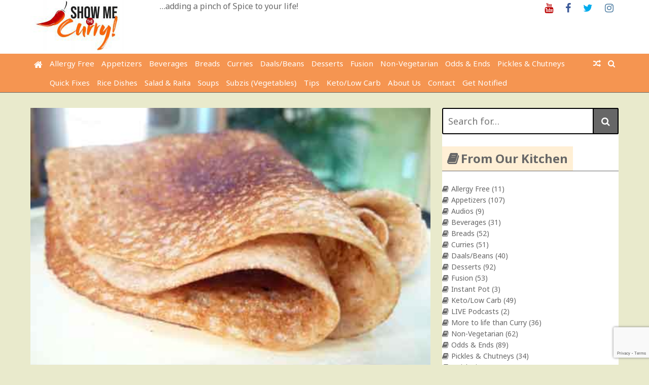

--- FILE ---
content_type: text/html; charset=UTF-8
request_url: https://showmethecurry.com/desserts/vella-dosa-sweet-jaggery-pancake.html
body_size: 21938
content:
<!DOCTYPE html>
<html lang="en-US">
<head>
	<meta charset="UTF-8">
	<meta name="viewport" content="width=device-width, initial-scale=1">
	<link rel="profile" href="http://gmpg.org/xfn/11">

	<title>Vella Dosai &#8211; Sweet Jaggery Pancake &#8211; ShowMeTheCurry.com</title>
<link rel='dns-prefetch' href='//www.google.com'/>
<link rel='dns-prefetch' href='//fonts.googleapis.com'/>
<link rel='dns-prefetch' href='//s.w.org'/>
<link rel="alternate" type="application/rss+xml" title="ShowMeTheCurry.com &raquo; Feed" href="https://showmethecurry.com/feed"/>
<link rel="alternate" type="application/rss+xml" title="ShowMeTheCurry.com &raquo; Comments Feed" href="https://showmethecurry.com/comments/feed"/>
<link rel="alternate" type="application/rss+xml" title="ShowMeTheCurry.com &raquo; Vella Dosai &#8211; Sweet Jaggery Pancake Comments Feed" href="https://showmethecurry.com/desserts/vella-dosa-sweet-jaggery-pancake.html/feed"/>
		<script type="text/javascript">window._wpemojiSettings={"baseUrl":"https:\/\/s.w.org\/images\/core\/emoji\/12.0.0-1\/72x72\/","ext":".png","svgUrl":"https:\/\/s.w.org\/images\/core\/emoji\/12.0.0-1\/svg\/","svgExt":".svg","source":{"concatemoji":"https:\/\/showmethecurry.com\/wp-includes\/js\/wp-emoji-release.min.js?ver=541a698e0a7bf868ebdac5b6e603bca5"}};!function(e,a,t){var n,r,o,i=a.createElement("canvas"),p=i.getContext&&i.getContext("2d");function s(e,t){var a=String.fromCharCode;p.clearRect(0,0,i.width,i.height),p.fillText(a.apply(this,e),0,0);e=i.toDataURL();return p.clearRect(0,0,i.width,i.height),p.fillText(a.apply(this,t),0,0),e===i.toDataURL()}function c(e){var t=a.createElement("script");t.src=e,t.defer=t.type="text/javascript",a.getElementsByTagName("head")[0].appendChild(t)}for(o=Array("flag","emoji"),t.supports={everything:!0,everythingExceptFlag:!0},r=0;r<o.length;r++)t.supports[o[r]]=function(e){if(!p||!p.fillText)return!1;switch(p.textBaseline="top",p.font="600 32px Arial",e){case"flag":return s([127987,65039,8205,9895,65039],[127987,65039,8203,9895,65039])?!1:!s([55356,56826,55356,56819],[55356,56826,8203,55356,56819])&&!s([55356,57332,56128,56423,56128,56418,56128,56421,56128,56430,56128,56423,56128,56447],[55356,57332,8203,56128,56423,8203,56128,56418,8203,56128,56421,8203,56128,56430,8203,56128,56423,8203,56128,56447]);case"emoji":return!s([55357,56424,55356,57342,8205,55358,56605,8205,55357,56424,55356,57340],[55357,56424,55356,57342,8203,55358,56605,8203,55357,56424,55356,57340])}return!1}(o[r]),t.supports.everything=t.supports.everything&&t.supports[o[r]],"flag"!==o[r]&&(t.supports.everythingExceptFlag=t.supports.everythingExceptFlag&&t.supports[o[r]]);t.supports.everythingExceptFlag=t.supports.everythingExceptFlag&&!t.supports.flag,t.DOMReady=!1,t.readyCallback=function(){t.DOMReady=!0},t.supports.everything||(n=function(){t.readyCallback()},a.addEventListener?(a.addEventListener("DOMContentLoaded",n,!1),e.addEventListener("load",n,!1)):(e.attachEvent("onload",n),a.attachEvent("onreadystatechange",function(){"complete"===a.readyState&&t.readyCallback()})),(n=t.source||{}).concatemoji?c(n.concatemoji):n.wpemoji&&n.twemoji&&(c(n.twemoji),c(n.wpemoji)))}(window,document,window._wpemojiSettings);</script>
		<style type="text/css">img.wp-smiley,img.emoji{display:inline!important;border:none!important;box-shadow:none!important;height:1em!important;width:1em!important;margin:0 .07em!important;vertical-align:-.1em!important;background:none!important;padding:0!important}</style>
	<link rel='stylesheet' id='wp-block-library-css' href='https://showmethecurry.com/wp-includes/css/dist/block-library/style.min.css?ver=541a698e0a7bf868ebdac5b6e603bca5' type='text/css' media='all'/>
<link rel='stylesheet' id='contact-form-7-css' href='https://showmethecurry.com/wp-content/plugins/contact-form-7/includes/css/styles.css?ver=5.2.2' type='text/css' media='all'/>
<link rel='stylesheet' id='sheknows-infuse-css' href='https://showmethecurry.com/wp-content/plugins/sheknows-infuse/public/css/style.css?ver=1.0.42' type='text/css' media='all'/>
<link crossorigin="anonymous" rel='stylesheet' id='the-newsmag-google-fonts-css' href='//fonts.googleapis.com/css?family=Noto+Sans%3A400%2C400italic%2C700%2C700italic%7CLobster+Two%3A400%2C400italic%2C700%2C700italic&#038;subset=latin%2Clatin-ext' type='text/css' media='all'/>
<link rel='stylesheet' id='the-newsmag-style-css' href='https://showmethecurry.com/wp-content/themes/the-newsmag/style.css?ver=541a698e0a7bf868ebdac5b6e603bca5' type='text/css' media='all'/>
<link rel='stylesheet' id='font-awesome-css' href='https://showmethecurry.com/wp-content/themes/the-newsmag/fontawesome/css/font-awesome.min.css?ver=541a698e0a7bf868ebdac5b6e603bca5' type='text/css' media='all'/>
<link rel='stylesheet' id='recent-posts-widget-with-thumbnails-public-style-css' href='https://showmethecurry.com/wp-content/plugins/recent-posts-widget-with-thumbnails/public.css?ver=6.9.0' type='text/css' media='all'/>
<script type='text/javascript' src='https://showmethecurry.com/wp-includes/js/jquery/jquery.js?ver=1.12.4-wp'></script>
<script type='text/javascript' src='https://showmethecurry.com/wp-includes/js/jquery/jquery-migrate.min.js?ver=1.4.1'></script>
<!--[if lt IE 9]>
<script type='text/javascript' src='https://showmethecurry.com/wp-content/themes/the-newsmag/js/html5shiv/html5shiv.min.js?ver=541a698e0a7bf868ebdac5b6e603bca5'></script>
<![endif]-->
<link rel='https://api.w.org/' href='https://showmethecurry.com/wp-json/'/>
<link rel="EditURI" type="application/rsd+xml" title="RSD" href="https://showmethecurry.com/xmlrpc.php?rsd"/>
<link rel="wlwmanifest" type="application/wlwmanifest+xml" href="https://showmethecurry.com/wp-includes/wlwmanifest.xml"/> 
<link rel='prev' title='Kitchen Odors &#8211; Tuesday Tip' href='https://showmethecurry.com/tips/kitchen-odors-tuesday-tip.html'/>
<link rel='next' title='Vella Dosa &#8211; Sweet Jaggery Pancake How-to Video' href='https://showmethecurry.com/videos/vella-dosa-sweet-jaggery-pancake-how-to-video.html'/>

<link rel="canonical" href="https://showmethecurry.com/desserts/vella-dosa-sweet-jaggery-pancake.html"/>
<link rel='shortlink' href='https://showmethecurry.com/?p=722'/>
<link rel="alternate" type="application/json+oembed" href="https://showmethecurry.com/wp-json/oembed/1.0/embed?url=https%3A%2F%2Fshowmethecurry.com%2Fdesserts%2Fvella-dosa-sweet-jaggery-pancake.html"/>
<link rel="alternate" type="text/xml+oembed" href="https://showmethecurry.com/wp-json/oembed/1.0/embed?url=https%3A%2F%2Fshowmethecurry.com%2Fdesserts%2Fvella-dosa-sweet-jaggery-pancake.html&#038;format=xml"/>
                    <style type="text/css">@media screen{.printfriendly{position:relative;z-index:1000;margin:12px 12px 12px 12px}.printfriendly a,.printfriendly a:link,.printfriendly a:visited,.printfriendly a:hover,.printfriendly a:active{font-weight:600;cursor:pointer;text-decoration:none;border:none;-webkit-box-shadow:none;-moz-box-shadow:none;box-shadow:none;outline:none;font-size:14px;color:#3aaa11}.printfriendly.pf-alignleft{float:left}.printfriendly.pf-alignright{float:right}.printfriendly.pf-aligncenter{display:flex;align-items:center;justify-content:center}}@media print{.printfriendly{display:none}}</style>
                  <!-- Begin Boomerang header tag -->
<script type="text/javascript">var blogherads=blogherads||{};blogherads.adq=blogherads.adq||[];blogherads.adq.push(function(){blogherads.setTargeting("ci",722);blogherads.setTargeting("pt","post");blogherads.setTargeting("tags",["easy","fast","gur","gurd","quick","recipe","recipes","south-india","south-indian","sweet","valle","vella","velle","video","videos"]);blogherads.setTargeting("ch",["desserts","quickfixes"]);if(blogherads.setADmantXData){blogherads.setADmantXData({"fetchingDelay":200,"converter":"goose","version":"3.3.53","nwords":329,"url":"https:\/\/showmethecurry.com\/desserts\/vella-dosa-sweet-jaggery-pancake.html","valid":"OK","delay":4,"entities":[{"score":12,"origin":"NORMAL","name":"dosa","type":"MAINLEMMAS"},{"score":7,"origin":"NORMAL","name":"jaggery","type":"MAINLEMMAS"},{"score":5,"origin":"NORMAL","name":"cup","type":"MAINLEMMAS"},{"score":4,"origin":"NORMAL","name":"sweet","type":"MAINLEMMAS"},{"score":3,"origin":"NORMAL","name":"Elaichi Powder","type":"MAINLEMMAS"},{"score":3,"origin":"NORMAL","name":"dosai","type":"MAINLEMMAS"},{"score":2,"origin":"NORMAL","name":"ShowMeTheCurry.com","type":"MAINLEMMAS"},{"score":2,"origin":"NORMAL","name":"Rice Flour","type":"MAINLEMMAS"},{"score":2,"origin":"NORMAL","name":"recipe","type":"MAINLEMMAS"},{"score":2,"origin":"NORMAL","name":"pancake","type":"MAINLEMMAS"},{"score":2,"origin":"NORMAL","name":"oil","type":"MAINLEMMAS"},{"score":1,"origin":"NORMAL","name":"Twitter","type":"ORGANIZATIONS"},{"score":1,"origin":"NORMAL","name":"Pinterest","type":"ORGANIZATIONS"},{"score":1,"origin":"NORMAL","name":"Instagram","type":"ORGANIZATIONS"},{"score":1,"origin":"NORMAL","name":"frying","type":"MAINLEMMAS"},{"score":1,"origin":"NORMAL","name":"Facebook","type":"ORGANIZATIONS"}],"admants":[{"score":60,"targeting":"Contextual","unique_id":6654,"origin":"ADMANTS","name":"S_6654","segment_type":"Custom","team":0,"type":"ADMANTS","title":"S_6654"},{"score":56,"targeting":"Contextual","unique_id":7075,"origin":"ADMANTS","name":"S_7075","segment_type":"Custom","team":0,"type":"ADMANTS","title":"S_7075"},{"score":56,"targeting":"Contextual","unique_id":6651,"origin":"ADMANTS","name":"S_6651","segment_type":"Custom","team":0,"type":"ADMANTS","title":"S_6651"},{"score":45,"targeting":"Contextual","unique_id":4359,"origin":"ADMANTS","name":"S_4359","segment_type":"Custom","team":0,"type":"ADMANTS","title":"S_4359"},{"score":45,"targeting":"Contextual","unique_id":4284,"origin":"ADMANTS","name":"S_4284","segment_type":"Custom","team":0,"type":"ADMANTS","title":"S_4284"},{"score":40,"targeting":"Contextual","unique_id":6896,"origin":"ADMANTS","name":"S_6896","segment_type":"Custom","team":0,"type":"ADMANTS","title":"S_6896"},{"score":20,"targeting":"Contextual","unique_id":4302,"origin":"ADMANTS","name":"S_4302","segment_type":"Custom","team":0,"type":"ADMANTS","title":"S_4302"},{"score":10,"targeting":"Contextual","unique_id":6648,"origin":"ADMANTS","name":"S_6648","segment_type":"Custom","team":0,"type":"ADMANTS","title":"S_6648"},{"score":10,"targeting":"Contextual","unique_id":4286,"origin":"ADMANTS","name":"S_4286","segment_type":"Custom","team":0,"type":"ADMANTS","title":"S_4286"},{"score":10,"targeting":"Contextual","unique_id":12747,"origin":"ADMANTS","name":"S_12747","segment_type":"Custom","team":0,"type":"ADMANTS","title":"S_12747"}],"categories":[{"score":55,"origin":"NORMAL","name":"world cuisines","type":"TOPICS","parents":["food and drink"]},{"score":45,"origin":"NORMAL","name":"food and drink","type":"TOPICS"}],"lang":"en","feelings":[{"score":56,"origin":"NORMAL","name":"positive sentiment","type":"FEELINGS","parents":["sentiment"]},{"score":44,"origin":"VIRTUAL","name":"sentiment","type":"FEELINGS"}],"key":"dcde31e32d21f5432ab192ee50f9e0a8ef294bab4778ada95dfabeb949b2b9ce","timestamp":1763886054,"info":"OK"},"success");}});</script>
<script type="text/javascript" async="async" data-cfasync="false" src="https://ads.blogherads.com/static/blogherads.js"></script>
<script type="text/javascript" async="async" data-cfasync="false" src="https://ads.blogherads.com/24/2438/header.js"></script>
<!-- End Boomerang header tag -->
<link rel="pingback" href="https://showmethecurry.com/xmlrpc.php"><style type="text/css" id="custom-background-css">body.custom-background{background-color:#e9eacc}</style>
	<link rel="amphtml" href="https://showmethecurry.com/desserts/vella-dosa-sweet-jaggery-pancake.html/amp"><link rel="icon" href="https://showmethecurry.com/wp-content/uploads/favicon.ico" sizes="32x32"/>
<link rel="icon" href="https://showmethecurry.com/wp-content/uploads/favicon.ico" sizes="192x192"/>
<link rel="apple-touch-icon" href="https://showmethecurry.com/wp-content/uploads/favicon.ico"/>
<meta name="msapplication-TileImage" content="https://showmethecurry.com/wp-content/uploads/favicon.ico"/>
<!-- ShowMeTheCurry.com Internal Styles -->		<style type="text/css">.category-title-meta-wrapper{background:rgba(0,0,0,.5)}.the-newsmag-posts-slider-widget .slide-next,.the-newsmag-posts-slider-widget .slide-prev{background:rgba(0,0,0,.5)}.format-image .featured-image .featured-image-caption,.format-image.has-post-thumbnail .entry-meta-comments,.format-image.has-post-thumbnail .entry-title,.format-standard.has-post-thumbnail .entry-meta-comments,.format-standard.has-post-thumbnail .entry-title,.page.has-post-thumbnail .entry-title,.related-post-contents .featured-image .entry-title,.the-newsmag-one-column-widget .first-post .category-title-meta-wrapper,.the-newsmag-posts-grid .category-title-meta-wrapper,.the-newsmag-two-column-widget .first-post .category-title-meta-wrapper{background:rgba(0,0,0,.5)}.format-gallery .slide-next,.format-gallery .slide-prev{background:rgba(0,0,0,.5)}.breaking-news,.header-top-area{border-bottom:4px solid #000}.bypostauthor>.comment-body .fn:after,.category-links a,.comment-awaiting-moderation,.date-in-header,.format-chat .chat-details,.format-gallery .slide-next:hover,.format-gallery .slide-prev:hover,.format-quote .quote-details,.main-navigation .current-menu-ancestor>a,.main-navigation .current-menu-item>a,.main-navigation .current_page_ancestor>a,.main-navigation .current_page_item>a,.main-navigation li.focus>a,.main-navigation li:hover>a,.nav-links .page-numbers.current,.nav-links .page-numbers:hover,.page-title span,blockquote,ul.the-newsmag-tabs .ui-tabs-active{background-color:#000}#footer-menu a:hover,.entry-footer .tags-links,.entry-footer .tags-links .fa-tags,.entry-title a:hover,.footer-copyright a,.latest-news-lists .entry-date:hover,.latest-news-lists .entry-title:hover,.menu-social li a:before,.sticky .category-links a,.sticky .category-links a:hover,.the-newsmag-two-column-widget .first-post .no-featured-image .author a:hover,.the-newsmag-two-column-widget .first-post .no-featured-image .comments-link a:hover,.the-newsmag-two-column-widget .first-post .no-featured-image .entry-title a:hover,.the-newsmag-two-column-widget .first-post .no-featured-image .posted-on a:hover,.widget_archive li a:before,.widget_categories li a:before,.widget_nav_menu li a:before,.widget_pages li a:before,.widget_recent_comments li:before,.widget_recent_entries li a:before,.widget_rss li a:before,a,a#scroll-up i,a.entry-meta-comments:hover,a:active,a:focus,a:hover,footer .footer-sidebar-masonry-area a:hover,footer .footer-sidebar-top-area a:hover,footer .the-newsmag-one-column-widget .first-post .no-featured-image .author a:hover,footer .the-newsmag-one-column-widget .first-post .no-featured-image .comments-link a:hover,footer .the-newsmag-one-column-widget .first-post .no-featured-image .entry-title a:hover,footer .the-newsmag-one-column-widget .first-post .no-featured-image .posted-on a:hover,footer .widget_archive li a:hover:before,footer .widget_categories li a:hover:before,footer .widget_nav_menu li a:hover:before,footer .widget_pages li a:hover:before,footer .widget_recent_comments li:hover:before,footer .widget_recent_entries li a:hover:before,footer .widget_rss li a:hover:before{color:#000}#infinite-handle span,.continue-more-link,.format-link .link-details,.home .main-navigation a.home-icon,.main-navigation a.home-icon:hover,.main-navigation a.random-post:hover,.menu-social li a:hover:before,.page-links a,.related-posts-main-title span,.sticky,.sticky .continue-more-link,button,input[type="button"],input[type="reset"],input[type="submit"],ins,mark,.wp-custom-header-video-button{background:#000}footer .footer-social-menu{border-top:4px solid #000}.latest-news-lists{border:1px solid #000}.footer-bottom-area{border-top:4px solid #000;border-bottom:4px solid #000}button,input[type="button"],input[type="reset"],input[type="submit"],input[type="search"],td,th,tr,.wp-custom-header-video-button{border:2px solid #000}.main-navigation,.main-navigation ul ul a,.post-navigation,.widget-title{border-bottom:4px solid #000}.footer-sidebar-masonry-area,.footer-sidebar-top-area,.post-navigation,.post-navigation div+div{border-top:4px solid #000}.search-form-top{border:4px solid #000}.content-top-sidebar-area,.widget_nav_menu a,.widget_pages a,.widget_recent_comments li,.widget_recent_entries li,li.comments-tab-widget,ul.the-newsmag-tabs{border-bottom:2px solid #000}.widget-title span{background:#000}.content-bottom-sidebar-area{border-top:2px solid #000}.widget-entry-meta .comments-link a,.widget-entry-meta .entry-meta .byline a:hover,.widget-entry-meta .entry-meta .comments-link a:hover,.widget-entry-meta .entry-meta .posted-on a:hover,footer .widget-entry-meta .entry-meta .comments-link a:hover{color:#000}.page-title,.related-posts-main-title{border-bottom:4px solid #000}.the-newsmag-posts-slider-widget .slide-next:hover,.the-newsmag-posts-slider-widget .slide-prev:hover{background-color:#000}.author .author-box,.format-status .status-details{border:2px solid #000}.navigation.pagination .nav-links{border-top:2px solid #000;border-bottom:2px solid #000}.comment-body{border-bottom:2px solid #000}.wp-caption{border:1px solid #000}@media screen and (max-width:768px){.social-menu,ul#footer-menu{border-top:4px solid #000}.main-navigation ul ul a{border-bottom:0}}</style>
				<style type="text/css" id="wp-custom-css">@media only screen and (max-width:767px){#secondary{display:none}}.post-byline{display:none}#secondary{width:30%;float:right;background:#fff}.site-content{background-color:#e9eacc;padding:30px 0 30px}.inner-wrap{max-width:1160px;margin:0 auto;font-size:14px}.site-branding{background:#fff;padding:0 0}.main-navigation a{position:relative;display:block;text-decoration:none;padding:7px;font-size:15px;color:#fff;background-color:#222;font-family:"Noto Sans",sans-serif}.main-navigation,.main-navigation ul ul a,.post-navigation,.widget-title{border-bottom:1px solid #676767}p{font-size:14px;padding-left:25px}.widget-title{color:#676767}body,textarea{color:#676767;font-family:"Noto Sans",sans-serif;font-size:16px;line-height:1.6}.page-title{font-size:23px;border-bottom:4px solid #4169e1}.entry-title{font-size:23px;text-align:center}.format-standard.has-post-thumbnail .entry-title{position:relative;background:#fff}.format-standard.has-post-thumbnail .entry-title a{color:#222}.format-standard.has-post-thumbnail .category-links{position:relative}.format-standard.has-post-thumbnail .entry-meta-comments{position:relative;padding:0;width:6%;background:#fff}#site-navigation{background-color:#f59551}.main-navigation a{background-color:#f59551}.widget-title span{background:#ffefd5}.article-container{background-color:#fff}#footer-menu a:hover,.entry-footer .tags-links,.entry-footer .tags-links .fa-tags,.entry-title a:hover,.footer-copyright a,.latest-news-lists .entry-date:hover,.latest-news-lists .entry-title:hover,.menu-social li a:before,.sticky .category-links a,.sticky .category-links a:hover,.the-newsmag-two-column-widget .first-post .no-featured-image .author a:hover,.the-newsmag-two-column-widget .first-post .no-featured-image .comments-link a:hover,.the-newsmag-two-column-widget .first-post .no-featured-image .entry-title a:hover,.the-newsmag-two-column-widget .first-post .no-featured-image .posted-on a:hover,.widget_archive li a:before,.widget_categories li a:before,.widget_nav_menu li a:before,.widget_pages li a:before,.widget_recent_comments li:before,.widget_recent_entries li a:before,.widget_rss li a:before,a,a#scroll-up i,a.entry-meta-comments:hover,a:active,a:focus,a:hover,footer .footer-sidebar-masonry-area a:hover,footer .footer-sidebar-top-area a:hover,footer .the-newsmag-one-column-widget .first-post .no-featured-image .author a:hover,footer .the-newsmag-one-column-widget .first-post .no-featured-image .comments-link a:hover,footer .the-newsmag-one-column-widget .first-post .no-featured-image .entry-title a:hover,footer .the-newsmag-one-column-widget .first-post .no-featured-image .posted-on a:hover,footer .widget_archive li a:hover:before,footer .widget_categories li a:hover:before,footer .widget_nav_menu li a:hover:before,footer .widget_pages li a:hover:before,footer .widget_recent_comments li:hover:before,footer .widget_recent_entries li a:hover:before,footer .widget_rss li a:hover:before{color:#676767}.entry-content button.continue-more-link{color:#676767;background-color:#fff}button{background-color:#676767}.navigation.pagination .nav-links{font-size:14px}#footer-menu a{font-size:14px}p{font-size:14px}.comments-title{font-size:18px}h4{font-size:18px}.bypostauthor>.comment-body .fn:after,.category-links a,.comment-awaiting-moderation,.date-in-header,.format-chat .chat-details,.format-gallery .slide-next:hover,.format-gallery .slide-prev:hover,.format-quote .quote-details,.main-navigation .current-menu-ancestor>a,.main-navigation .current-menu-item>a,.main-navigation .current_page_ancestor>a,.main-navigation .current_page_item>a,.main-navigation li.focus>a,.main-navigation li:hover>a,.nav-links .page-numbers.current,.nav-links .page-numbers:hover,.page-title span,blockquote,ul.the-newsmag-tabs .ui-tabs-active{background-color:#676767}.category-links a{margin-left:10px}a.entry-meta-comments{margin-right:20px}.related-posts-main,.nav-links,#comments{background-color:#fff}.site-description{font-size:16px}.site-title{display:none}</style>
		<!-- Facebook Pixel Code -->
<script>!function(f,b,e,v,n,t,s){if(f.fbq)return;n=f.fbq=function(){n.callMethod?n.callMethod.apply(n,arguments):n.queue.push(arguments)};if(!f._fbq)f._fbq=n;n.push=n;n.loaded=!0;n.version='2.0';n.queue=[];t=b.createElement(e);t.async=!0;t.src=v;s=b.getElementsByTagName(e)[0];s.parentNode.insertBefore(t,s)}(window,document,'script','https://connect.facebook.net/en_US/fbevents.js');fbq('init','203064021010304');fbq('track','PageView');</script>
<noscript><img height="1" width="1" style="display:none" src="https://www.facebook.com/tr?id=203064021010304&ev=PageView&noscript=1"/></noscript>
<!-- End Facebook Pixel Code -->
<script type="text/javascript" async defer src="//assets.pinterest.com/js/pinit.js"></script>	
</head>

<body class="post-template-default single single-post postid-722 single-format-standard custom-background wp-custom-logo group-blog right-sidebar wide">
<div id="page" class="site">
		<a class="skip-link screen-reader-text" href="#main">Skip to content</a>

	<header id="masthead" class="site-header" role="banner">
		
		
		<div class="site-branding clear">
			<div class="inner-wrap">
				<div class="header-left-section">
											<div class="header-custom-logo">
							<img src='https://s3.amazonaws.com/files.showmethecurry.com/vidimages287/final_logo_small.jpg'/>						</div>
					
					<div class="site-info">
													<p class="site-title">
								<a href="https://showmethecurry.com/" rel="home">ShowMeTheCurry.com</a>
							</p>
													<p class="site-description">&#8230;adding a pinch of Spice to your life!</p>
											</div>
				</div><!-- .site-details -->

				<div class="header-right-section">
					<section id="custom_html-16" class="widget_text widget widget_custom_html"><div class="textwidget custom-html-widget"><ul class="menu-social"><li id="menu-item-4476" class="menu-item menu-item-type-custom menu-item-object-custom menu-item-4476"><a href="http://youtube.com/showmethecurry" class="customize-unpreviewable"><span class="screen-reader-text">Youtube</span></a></li>
<li id="menu-item-4477" class="menu-item menu-item-type-custom menu-item-object-custom menu-item-4477"><a href="http://facebook.com/showmethecurry" class="customize-unpreviewable"><span class="screen-reader-text">Facebook</span></a></li>
<li id="menu-item-4478" class="menu-item menu-item-type-custom menu-item-object-custom menu-item-4478"><a href="http://twitter.com/showmethecurry" class="customize-unpreviewable"><span class="screen-reader-text">Twitter</span></a></li>
<li id="menu-item-4479" class="menu-item menu-item-type-custom menu-item-object-custom menu-item-4479"><a href="https://www.instagram.com/showmethecurry/" class="customize-unpreviewable"><span class="screen-reader-text">Instagram</span></a></li>
</ul></div></section>				</div>
			</div>
		</div><!-- .site-branding -->

					<div class="the-newsmag-header-image">
								<a href="https://showmethecurry.com/" rel="home">
									</a>
						</div>
		
		<nav id="site-navigation" class="main-navigation clear" role="navigation">
			<div class="inner-wrap">
									<a href="https://showmethecurry.com/" title="ShowMeTheCurry.com" class="home-icon"><i class="fa fa-home"></i></a>
				
									<a class="search-toggle">
						<i class="fa fa-search search-top"></i>
					</a>
					<div class="search-form-top">
						<form role="search" method="get" class="search-form" action="https://showmethecurry.com/">
	<label>
		<span class="screen-reader-text">Search for:</span>
		<input type="search" class="search-field" placeholder="Search for&hellip;" value="" name="s" title="Search for:"/>
	</label>
	<button class="searchsubmit" name="submit" type="submit"><i class="fa fa-search"></i></button>
</form>
					</div>
				
									<a href="https://showmethecurry.com/more-to-life-than-curry/summer-movies-part-2-july.html" title="Random Post" class="random-post"><i class="fa fa-random"></i></a>
				<button class="menu-toggle" aria-controls="primary-menu" aria-expanded="false">Menu</button>
				<div class="menu-categories-container"><ul id="primary-menu" class="nav-menu"><li id="menu-item-4515" class="menu-item menu-item-type-taxonomy menu-item-object-category menu-item-4515"><a href="https://showmethecurry.com/category/allergy_free">Allergy Free</a></li>
<li id="menu-item-4516" class="menu-item menu-item-type-taxonomy menu-item-object-category menu-item-4516"><a href="https://showmethecurry.com/category/appetizers">Appetizers</a></li>
<li id="menu-item-4518" class="menu-item menu-item-type-taxonomy menu-item-object-category menu-item-4518"><a href="https://showmethecurry.com/category/beverages">Beverages</a></li>
<li id="menu-item-4519" class="menu-item menu-item-type-taxonomy menu-item-object-category menu-item-4519"><a href="https://showmethecurry.com/category/breads">Breads</a></li>
<li id="menu-item-4521" class="menu-item menu-item-type-taxonomy menu-item-object-category menu-item-4521"><a href="https://showmethecurry.com/category/curries">Curries</a></li>
<li id="menu-item-4522" class="menu-item menu-item-type-taxonomy menu-item-object-category menu-item-4522"><a href="https://showmethecurry.com/category/daalsbeans">Daals/Beans</a></li>
<li id="menu-item-4523" class="menu-item menu-item-type-taxonomy menu-item-object-category current-post-ancestor current-menu-parent current-post-parent menu-item-4523"><a href="https://showmethecurry.com/category/desserts">Desserts</a></li>
<li id="menu-item-4524" class="menu-item menu-item-type-taxonomy menu-item-object-category menu-item-4524"><a href="https://showmethecurry.com/category/fusion">Fusion</a></li>
<li id="menu-item-4528" class="menu-item menu-item-type-taxonomy menu-item-object-category menu-item-4528"><a href="https://showmethecurry.com/category/non-vegetarian">Non-Vegetarian</a></li>
<li id="menu-item-4529" class="menu-item menu-item-type-taxonomy menu-item-object-category menu-item-4529"><a href="https://showmethecurry.com/category/odds-ends">Odds &#038; Ends</a></li>
<li id="menu-item-4530" class="menu-item menu-item-type-taxonomy menu-item-object-category menu-item-4530"><a href="https://showmethecurry.com/category/pickles-chutneys">Pickles &#038; Chutneys</a></li>
<li id="menu-item-4531" class="menu-item menu-item-type-taxonomy menu-item-object-category current-post-ancestor current-menu-parent current-post-parent menu-item-4531"><a href="https://showmethecurry.com/category/quickfixes">Quick Fixes</a></li>
<li id="menu-item-4534" class="menu-item menu-item-type-taxonomy menu-item-object-category menu-item-4534"><a href="https://showmethecurry.com/category/rice-dishes">Rice Dishes</a></li>
<li id="menu-item-4535" class="menu-item menu-item-type-taxonomy menu-item-object-category menu-item-4535"><a href="https://showmethecurry.com/category/salad-raita">Salad &#038; Raita</a></li>
<li id="menu-item-4536" class="menu-item menu-item-type-taxonomy menu-item-object-category menu-item-4536"><a href="https://showmethecurry.com/category/soups">Soups</a></li>
<li id="menu-item-4537" class="menu-item menu-item-type-taxonomy menu-item-object-category menu-item-4537"><a href="https://showmethecurry.com/category/subzis-vegetables">Subzis (Vegetables)</a></li>
<li id="menu-item-4538" class="menu-item menu-item-type-taxonomy menu-item-object-category menu-item-4538"><a href="https://showmethecurry.com/category/tips">Tips</a></li>
<li id="menu-item-4931" class="menu-item menu-item-type-taxonomy menu-item-object-category menu-item-4931"><a href="https://showmethecurry.com/category/keto">Keto/Low Carb</a></li>
<li id="menu-item-4934" class="menu-item menu-item-type-post_type menu-item-object-page menu-item-4934"><a href="https://showmethecurry.com/about">About Us</a></li>
<li id="menu-item-4935" class="menu-item menu-item-type-post_type menu-item-object-page menu-item-4935"><a href="https://showmethecurry.com/contact-us">Contact</a></li>
<li id="menu-item-4936" class="menu-item menu-item-type-post_type menu-item-object-page menu-item-4936"><a href="https://showmethecurry.com/grab-it">Get Notified</a></li>
</ul></div>			</div>
		</nav><!-- #site-navigation -->
	</header><!-- #masthead -->

	
		
	
	<div id="content" class="site-content">
		<div class="inner-wrap">


<div id="primary" class="content-area">
	<main id="main" class="site-main" role="main">

		
<article id="post-722" class="post-722 post type-post status-publish format-standard has-post-thumbnail hentry category-desserts category-quickfixes tag-easy tag-fast tag-gur tag-gurd tag-quick tag-recipe tag-recipes tag-south-india tag-south-indian tag-sweet tag-valle tag-vella tag-velle tag-video tag-videos">
	<div class="article-container clear">
		
		<div class="post-header-wrapper clear">	
			
				
									<figure class="featured-image">
																								</figure>
							
								<figure class="featured-image">
					<a href="https://showmethecurry.com/desserts/vella-dosa-sweet-jaggery-pancake.html" title="Vella Dosai &#8211; Sweet Jaggery Pancake"><img src="https://s3.amazonaws.com/files.showmethecurry.com/vidimages/VellaDosa.jpg" width="800px"/><a href="https://www.pinterest.com/pin/create/button/" data-pin-do="buttonBookmark">
</a></a>		
					</figure>		
								
			
							<div class="category-links">
					<a href="https://showmethecurry.com/category/desserts" style="background:#b9bc87" rel="category tag">Desserts</a>&nbsp;<a href="https://showmethecurry.com/category/quickfixes" style="background:#b9bc87" rel="category tag">Quick Fixes</a>				</div><!-- .entry-meta -->
			
								 <a href="https://showmethecurry.com/desserts/vella-dosa-sweet-jaggery-pancake.html#comments" class="entry-meta-comments">
						<i class="fa fa-comment"></i> 44					</a>
					
			<header class="entry-header clear">
				<h1>Vella Dosai &#8211; Sweet Jaggery Pancake</h1>			</header><!-- .entry-header -->
		</div>
<!--
		<div class="entry-header-meta">
							<div class="entry-meta">
					<span class="byline"> <span class="entry-meta-left-author"><a href="https://showmethecurry.com/author/anuja"><img alt='' src='https://secure.gravatar.com/avatar/f3f4dc56f3c8f4eb6019b083daea9026?s=60&#038;d=mm&#038;r=g' srcset='https://secure.gravatar.com/avatar/f3f4dc56f3c8f4eb6019b083daea9026?s=120&#038;d=mm&#038;r=g 2x' class='avatar avatar-60 photo' height='60' width='60' /></a></span><span class="entry-meta-left-section">Written by:<span class="author vcard"><a class="url fn n" href="https://showmethecurry.com/author/anuja">anuja</a></span></span></span><span class="posted-on"><span class="entry-meta-left-calendar"><a href="https://showmethecurry.com/desserts/vella-dosa-sweet-jaggery-pancake.html" rel="bookmark"><i class="fa fa-calendar"></i></a></span><span class="entry-meta-left-section">Posted on:<a href="https://showmethecurry.com/desserts/vella-dosa-sweet-jaggery-pancake.html" rel="bookmark"><time class="entry-date published" datetime="2009-08-06T14:44:28-05:00">August 6, 2009</time><time class="updated" datetime="2020-07-24T18:34:35-05:00">July 24, 2020</time></a></span></span>				</div>
					</div>
-->	
	<!-- .entry-header-meta -->

		<div class="entry-content">
			<div class="pf-content"><p>Vella is Jaggery in Tamil, hence the name Vella Dosa. Sweet Jaggery Dosa has a very special place in our home, it is always made on the spur of the moment. We love the fact that it does not need as much planning as other dosas do.  Quick, fast, easy and so so good&#8230;<br/>
<object width="854" height="480"><param name="movie" value="https://www.youtube.com/v/sVqxWO-sVrE&#038;hl=en&#038;fs=1&#038;"/><param name="allowFullScreen" value="true"/><param name="allowscriptaccess" value="always"/><embed src="https://www.youtube.com/v/sVqxWO-sVrE&#038;hl=en&#038;fs=1&#038;" type="application/x-shockwave-flash" allowscriptaccess="always" allowfullscreen="true" width="854" height="480"/></object></p>
<p>Prep Time: 30 min<br/>
Cook Time: 2-3 min each dosa<br/>
Makes: 10-12 dosas</p>
<p>Ingredients:</p><div class='code-block code-block-1' style='margin: 8px 0; clear: both;'>
<iframe src="//rcm-na.amazon-adsystem.com/e/cm?o=1&p=48&l=ur1&category=kitchen&banner=1BD9MBXK5KWFV9SX7202&f=ifr&linkID=ef116bee919534d4f24c01fa91687432&t=smtc-20&tracking_id=smtc-20" width="728" height="90" scrolling="no" border="0" marginwidth="0" style="border:none;" frameborder="0"></iframe></div>

<p>Whole Wheat Flour &#8211; 1 cup<br/>
Rice Flour &#8211; 1/4 cup<br/>
Powdered Jaggery &#8211; 1 cup or to taste<br/>
Water &#8211; 1.75 cups<br/>
Elaichi Powder/Cardamom Powder &#8211; 1/4 tsp<br/>
Oil &#8211; for pan frying</p>
<p>Method:</p><div class='code-block code-block-7' style='margin: 8px 0; clear: both;'>
<script async src="https://pagead2.googlesyndication.com/pagead/js/adsbygoogle.js"></script>
<ins class="adsbygoogle" style="display:block; text-align:center;" data-ad-layout="in-article" data-ad-format="fluid" data-ad-client="ca-pub-5906712789883715" data-ad-slot="3131707093"></ins>
<script>(adsbygoogle=window.adsbygoogle||[]).push({});</script></div>

<p>1. Dissolve the Jaggery in 1 cup of water.<br/>
2. Once it&#8217;s all dissolved, allow it to cool down to room temperature.<br/>
3. In a mixing bowl, add the following: Wheat Flour, Cardamom Powder, Rice Flour and mix well.<br/>
3. Sieve the Jaggery Water into the Bowl and mix well dissolving all the lumps.<br/>
4. Use a hand blender if needed.<br/>
5. Add balance of the Water if needed and mix.<br/>
6. Heat the Dosa Tawa well.<br/>
7. Add a spoonful of batter on the Tawa and spread it in circular motion outwards.<br/>
8. Drizzle some Oil on the dosa and allow it to cook on the bottom-side.<br/>
9. Once done, loosen the edges and flip it.<br/>
10. Allow it to cook on this side as well.<br/>
11. Take off the tawa and serve hot!</p>
<p>++++++++++++++++++++++++++<br/>
<strong>Check out the</strong> <a href="https://www.youtube.com/showmethecurry" target="_blank" rel="noopener noreferrer">ShowMeThecurry YouTube Channel</a></p>
<p>+++++++++++++++++++++++++<br/>
<strong>Connect with us on Social Media:</strong></p>
<p><a href="https://www.facebook.com/showmethecurry/" rel="noopener noreferrer" target="_blank">ShowMeTheCurry on Facebook</a><br/>
<a href="https://twitter.com/showmethecurry" rel="noopener noreferrer" target="_blank">ShowMeTheCurry on Twitter</a><br/>
<a href="https://www.instagram.com/showmethecurry_/" rel="noopener noreferrer" target="_blank">ShowMeTheCurry on Instagram</a><br/>
<a href="https://www.pinterest.com/showmethecurry/" rel="noopener noreferrer" target="_blank">ShowMeTheCurry on Pinterest</a></p>
<p>What is vella dosai, how to make homemade vellai dosa, dessert dosa, how to make dosa without fermenting, quick sweet dosa recipe, jaggery dosa recipe.</p>
<div class="printfriendly pf-alignleft"><a href="#" rel="nofollow" onclick="window.print(); return false;" title="Printer Friendly, PDF & Email"><img style="border:none;-webkit-box-shadow:none; -moz-box-shadow: none; box-shadow:none; padding:0; margin:0" src="https://cdn.printfriendly.com/buttons/printfriendly-pdf-email-button-md.png" alt="Print Friendly, PDF & Email"/></a></div></div><!-- AI CONTENT END 6 -->

					</div><!-- .entry-content -->

					<footer class="entry-footer">
				<span class="tags-links"><i class="fa fa-tags"></i><a href="https://showmethecurry.com/tag/easy" rel="tag">easy</a>, <a href="https://showmethecurry.com/tag/fast" rel="tag">fast</a>, <a href="https://showmethecurry.com/tag/gur" rel="tag">gur</a>, <a href="https://showmethecurry.com/tag/gurd" rel="tag">gurd</a>, <a href="https://showmethecurry.com/tag/quick" rel="tag">quick</a>, <a href="https://showmethecurry.com/tag/recipe" rel="tag">recipe</a>, <a href="https://showmethecurry.com/tag/recipes" rel="tag">recipes</a>, <a href="https://showmethecurry.com/tag/south-india" rel="tag">south india</a>, <a href="https://showmethecurry.com/tag/south-indian" rel="tag">south indian</a>, <a href="https://showmethecurry.com/tag/sweet" rel="tag">sweet</a>, <a href="https://showmethecurry.com/tag/valle" rel="tag">valle</a>, <a href="https://showmethecurry.com/tag/vella" rel="tag">vella</a>, <a href="https://showmethecurry.com/tag/velle" rel="tag">velle</a>, <a href="https://showmethecurry.com/tag/video" rel="tag">video</a>, <a href="https://showmethecurry.com/tag/videos" rel="tag">Videos</a></span>			</footer><!-- .entry-footer -->
		
			</div>
</article><!-- #post-## -->

	<nav class="navigation post-navigation" role="navigation" aria-label="Posts">
		<h2 class="screen-reader-text">Post navigation</h2>
		<div class="nav-links"><div class="nav-previous"><a href="https://showmethecurry.com/tips/kitchen-odors-tuesday-tip.html" rel="prev"><span class="post-navigation-thumb"><img width='50%' src='https://s3.amazonaws.com/files.showmethecurry.com/vidimages/KitchenOdors.jpg'/></span><span class="meta-nav prev" aria-hidden="true">Previous Post</span> <span class="screen-reader-text">Previous post:</span> <span class="post-title clear">Kitchen Odors &#8211; Tuesday Tip</span></a></div><div class="nav-next"><a href="https://showmethecurry.com/videos/vella-dosa-sweet-jaggery-pancake-how-to-video.html" rel="next"><span class="post-navigation-thumb"></span><span class="meta-nav next" aria-hidden="true">Next Post</span> <span class="screen-reader-text">Next post:</span> <span class="post-title clear">Vella Dosa &#8211; Sweet Jaggery Pancake How-to Video</span></a></div></div>
	</nav>
			
			

	<div class="related-posts-main">

		<h4 class="related-posts-main-title"><span>Similar Articles</span></h4>

		<div class="related-posts-total clear">

							<div class="related-posts columns">

					<div class="related-post-contents clear">

													<figure class="featured-image">
								<a href="https://showmethecurry.com/appetizers/poha-chivda-a-snack-a-perfect-snack.html" title="Poha Chivda">
									<img src="https://s3.amazonaws.com/files.showmethecurry.com/vidimages/Chivda.jpg" width="400px" style="border:1px double #676767;"/>								</a>
								<h3 class="entry-title">
									<a href="https://showmethecurry.com/appetizers/poha-chivda-a-snack-a-perfect-snack.html" rel="bookmark" title="Poha Chivda">Poha Chivda</a>
								</h3><!-- .entry-title -->
							</figure>
						
						
						<div class="entry-meta">
							<span class="byline"> <a href="https://showmethecurry.com/author/anuja"><img alt='' src='https://secure.gravatar.com/avatar/f3f4dc56f3c8f4eb6019b083daea9026?s=25&#038;d=mm&#038;r=g' srcset='https://secure.gravatar.com/avatar/f3f4dc56f3c8f4eb6019b083daea9026?s=50&#038;d=mm&#038;r=g 2x' class='avatar avatar-25 photo' height='25' width='25'/></a><span class="author vcard"><a class="url fn n" href="https://showmethecurry.com/author/anuja">anuja</a></span></span><span class="posted-on"><a href="https://showmethecurry.com/appetizers/poha-chivda-a-snack-a-perfect-snack.html" rel="bookmark"><i class="fa fa-calendar"></i></a><a href="https://showmethecurry.com/appetizers/poha-chivda-a-snack-a-perfect-snack.html" rel="bookmark"><time class="entry-date published" datetime="2008-04-10T03:33:56-05:00">April 10, 2008</time><time class="updated" datetime="2020-08-27T10:22:01-05:00">August 27, 2020</time></a></span><span class="comments-link"><a href="https://showmethecurry.com/appetizers/poha-chivda-a-snack-a-perfect-snack.html#comments"><i class="fa fa-comment"></i>68 Comments</a></span>						</div><!-- .entry-meta -->

					</div>

				</div><!--.related-posts-->
							<div class="related-posts columns">

					<div class="related-post-contents clear">

													<figure class="featured-image">
								<a href="https://showmethecurry.com/desserts/coconut-burfi-nariyal-ki-mithai.html" title="Coconut Burfi (Nariyal ki Mithai)">
									<img src="https://s3.amazonaws.com/files.showmethecurry.com/vidimages/Coconut_Burfi_Photo1.jpg" width="400px" style="border:1px double #676767;"/>								</a>
								<h3 class="entry-title">
									<a href="https://showmethecurry.com/desserts/coconut-burfi-nariyal-ki-mithai.html" rel="bookmark" title="Coconut Burfi (Nariyal ki Mithai)">Coconut Burfi (Nariyal ki Mithai)</a>
								</h3><!-- .entry-title -->
							</figure>
						
						
						<div class="entry-meta">
							<span class="byline"> <a href="https://showmethecurry.com/author/anuja"><img alt='' src='https://secure.gravatar.com/avatar/f3f4dc56f3c8f4eb6019b083daea9026?s=25&#038;d=mm&#038;r=g' srcset='https://secure.gravatar.com/avatar/f3f4dc56f3c8f4eb6019b083daea9026?s=50&#038;d=mm&#038;r=g 2x' class='avatar avatar-25 photo' height='25' width='25'/></a><span class="author vcard"><a class="url fn n" href="https://showmethecurry.com/author/anuja">anuja</a></span></span><span class="posted-on"><a href="https://showmethecurry.com/desserts/coconut-burfi-nariyal-ki-mithai.html" rel="bookmark"><i class="fa fa-calendar"></i></a><a href="https://showmethecurry.com/desserts/coconut-burfi-nariyal-ki-mithai.html" rel="bookmark"><time class="entry-date published" datetime="2020-06-30T06:04:59-05:00">June 30, 2020</time><time class="updated" datetime="2020-06-30T21:29:55-05:00">June 30, 2020</time></a></span><span class="comments-link"><a href="https://showmethecurry.com/desserts/coconut-burfi-nariyal-ki-mithai.html#comments"><i class="fa fa-comment"></i>4 Comments</a></span>						</div><!-- .entry-meta -->

					</div>

				</div><!--.related-posts-->
							<div class="related-posts columns">

					<div class="related-post-contents clear">

													<figure class="featured-image">
								<a href="https://showmethecurry.com/quickfixes/savory-oat-muffins-upma-on-the-go.html" title="Savory Oat Muffins (Upma on the go!)">
									<img src="https://s3.amazonaws.com/files.showmethecurry.com/vidimages/SavoryOatMuffins.jpg" width="400px" style="border:1px double #676767;"/>								</a>
								<h3 class="entry-title">
									<a href="https://showmethecurry.com/quickfixes/savory-oat-muffins-upma-on-the-go.html" rel="bookmark" title="Savory Oat Muffins (Upma on the go!)">Savory Oat Muffins (Upma on the go!)</a>
								</h3><!-- .entry-title -->
							</figure>
						
						
						<div class="entry-meta">
							<span class="byline"> <a href="https://showmethecurry.com/author/hetal"><img alt='' src='https://secure.gravatar.com/avatar/4b4caaa4ffe09bdb88b8dcfc46fcba4f?s=25&#038;d=mm&#038;r=g' srcset='https://secure.gravatar.com/avatar/4b4caaa4ffe09bdb88b8dcfc46fcba4f?s=50&#038;d=mm&#038;r=g 2x' class='avatar avatar-25 photo' height='25' width='25'/></a><span class="author vcard"><a class="url fn n" href="https://showmethecurry.com/author/hetal">hetal</a></span></span><span class="posted-on"><a href="https://showmethecurry.com/quickfixes/savory-oat-muffins-upma-on-the-go.html" rel="bookmark"><i class="fa fa-calendar"></i></a><a href="https://showmethecurry.com/quickfixes/savory-oat-muffins-upma-on-the-go.html" rel="bookmark"><time class="entry-date published" datetime="2011-09-22T21:49:04-05:00">September 22, 2011</time><time class="updated" datetime="2011-12-02T18:53:08-05:00">December 2, 2011</time></a></span><span class="comments-link"><a href="https://showmethecurry.com/quickfixes/savory-oat-muffins-upma-on-the-go.html#comments"><i class="fa fa-comment"></i>75 Comments</a></span>						</div><!-- .entry-meta -->

					</div>

				</div><!--.related-posts-->
			
		</div><!-- .related-posts-total -->
	</div><!-- .related-posts-main -->

	

			
<div id="comments" class="comments-area">

			<h2 class="comments-title">
			44 thoughts on &ldquo;<span>Vella Dosai &#8211; Sweet Jaggery Pancake</span>&rdquo;		</h2>

		
		<ol class="comment-list">
					<li id="comment-3238409" class="comment even thread-even depth-1">
			<article id="div-comment-3238409" class="comment-body">
				<footer class="comment-meta">
					<div class="comment-author vcard">
						<img alt='' src='https://secure.gravatar.com/avatar/76d5e8d1a34f58073984f53406e32538?s=80&#038;d=mm&#038;r=g' srcset='https://secure.gravatar.com/avatar/76d5e8d1a34f58073984f53406e32538?s=160&#038;d=mm&#038;r=g 2x' class='avatar avatar-80 photo' height='80' width='80'/>						<b class="fn"><a href='https://stickmanhook76.github.io/' rel='external nofollow ugc' class='url'>stickman hook</a></b> <span class="says">says:</span>					</div><!-- .comment-author -->

					<div class="comment-metadata">
						<a href="https://showmethecurry.com/desserts/vella-dosa-sweet-jaggery-pancake.html#comment-3238409">
							<time datetime="2025-07-03T04:04:58-05:00">
								July 3, 2025 at 4:04 am							</time>
						</a>
											</div><!-- .comment-metadata -->

									</footer><!-- .comment-meta -->

				<div class="comment-content">
					<p>That sounds absolutely delicious! I love recipes that come together quickly without needing too much prep — and the combination of jaggery and dosa is always a winner. Definitely adding this to my “must try” list!</p>
				</div><!-- .comment-content -->

				<div class="reply"><a rel='nofollow' class='comment-reply-link' href='https://showmethecurry.com/desserts/vella-dosa-sweet-jaggery-pancake.html?replytocom=3238409#respond' data-commentid="3238409" data-postid="722" data-belowelement="div-comment-3238409" data-respondelement="respond" aria-label='Reply to stickman hook'>Reply</a></div>			</article><!-- .comment-body -->
		</li><!-- #comment-## -->
<li>
<div class='code-block code-block-6' style='margin: 8px 0; clear: both;'>
<script async src="https://pagead2.googlesyndication.com/pagead/js/adsbygoogle.js"></script>
<!-- Display ads -->
<ins class="adsbygoogle" style="display:block" data-ad-client="ca-pub-5906712789883715" data-ad-slot="4358633630" data-ad-format="auto" data-full-width-responsive="true"></ins>
<script>(adsbygoogle=window.adsbygoogle||[]).push({});</script></div>
</li>
		<li id="comment-36853" class="comment odd alt thread-odd thread-alt depth-1">
			<article id="div-comment-36853" class="comment-body">
				<footer class="comment-meta">
					<div class="comment-author vcard">
						<img alt='' src='https://secure.gravatar.com/avatar/223f96cd586967212f3ae87a1267b3e5?s=80&#038;d=mm&#038;r=g' srcset='https://secure.gravatar.com/avatar/223f96cd586967212f3ae87a1267b3e5?s=160&#038;d=mm&#038;r=g 2x' class='avatar avatar-80 photo' height='80' width='80'/>						<b class="fn">Lavanya Ramasubramanian</b> <span class="says">says:</span>					</div><!-- .comment-author -->

					<div class="comment-metadata">
						<a href="https://showmethecurry.com/desserts/vella-dosa-sweet-jaggery-pancake.html#comment-36853">
							<time datetime="2013-09-27T15:03:06-05:00">
								September 27, 2013 at 3:03 pm							</time>
						</a>
											</div><!-- .comment-metadata -->

									</footer><!-- .comment-meta -->

				<div class="comment-content">
					<p>Hi Hetal and Anuja,</p>
<p>Sorry, I posted this question on your gulab jamun page then figured it would make more sense to post it in a related page so that someone else would benefit as well. So, I am just re-posting it here.</p>
<p>Have you tried using food processor to grate jaggery. I have mine as cubes and figured grated jaggery would be easier to measure. I donâ€™t want to try unless I know it would not damage my blades. So thought I will check with you, just in case you have done this before. If we can, would you use the shredder attachment or the steel blade?</p>
<p>Thanks!</p>
				</div><!-- .comment-content -->

				<div class="reply"><a rel='nofollow' class='comment-reply-link' href='https://showmethecurry.com/desserts/vella-dosa-sweet-jaggery-pancake.html?replytocom=36853#respond' data-commentid="36853" data-postid="722" data-belowelement="div-comment-36853" data-respondelement="respond" aria-label='Reply to Lavanya Ramasubramanian'>Reply</a></div>			</article><!-- .comment-body -->
		</li><!-- #comment-## -->
<li>
<div class='code-block code-block-6' style='margin: 8px 0; clear: both;'>
<script async src="https://pagead2.googlesyndication.com/pagead/js/adsbygoogle.js"></script>
<!-- Display ads -->
<ins class="adsbygoogle" style="display:block" data-ad-client="ca-pub-5906712789883715" data-ad-slot="4358633630" data-ad-format="auto" data-full-width-responsive="true"></ins>
<script>(adsbygoogle=window.adsbygoogle||[]).push({});</script></div>
</li>
		<li id="comment-32949" class="comment even thread-even depth-1">
			<article id="div-comment-32949" class="comment-body">
				<footer class="comment-meta">
					<div class="comment-author vcard">
						<img alt='' src='https://secure.gravatar.com/avatar/ca2fb4590b083774a93c7f281169cd3f?s=80&#038;d=mm&#038;r=g' srcset='https://secure.gravatar.com/avatar/ca2fb4590b083774a93c7f281169cd3f?s=160&#038;d=mm&#038;r=g 2x' class='avatar avatar-80 photo' height='80' width='80'/>						<b class="fn">Reni</b> <span class="says">says:</span>					</div><!-- .comment-author -->

					<div class="comment-metadata">
						<a href="https://showmethecurry.com/desserts/vella-dosa-sweet-jaggery-pancake.html#comment-32949">
							<time datetime="2013-03-17T15:17:13-05:00">
								March 17, 2013 at 3:17 pm							</time>
						</a>
											</div><!-- .comment-metadata -->

									</footer><!-- .comment-meta -->

				<div class="comment-content">
					<p>Hi Hetal &amp; Anuja,</p>
<p>i would ask you if is possible to reheat leftover vella dosa or just eat cold?<br/>
ThankÂ´s for your answer</p>
				</div><!-- .comment-content -->

				<div class="reply"><a rel='nofollow' class='comment-reply-link' href='https://showmethecurry.com/desserts/vella-dosa-sweet-jaggery-pancake.html?replytocom=32949#respond' data-commentid="32949" data-postid="722" data-belowelement="div-comment-32949" data-respondelement="respond" aria-label='Reply to Reni'>Reply</a></div>			</article><!-- .comment-body -->
		<ol class="children">
		<li id="comment-32965" class="comment byuser comment-author-hetal odd alt depth-2">
			<article id="div-comment-32965" class="comment-body">
				<footer class="comment-meta">
					<div class="comment-author vcard">
						<img alt='' src='https://secure.gravatar.com/avatar/4b4caaa4ffe09bdb88b8dcfc46fcba4f?s=80&#038;d=mm&#038;r=g' srcset='https://secure.gravatar.com/avatar/4b4caaa4ffe09bdb88b8dcfc46fcba4f?s=160&#038;d=mm&#038;r=g 2x' class='avatar avatar-80 photo' height='80' width='80'/>						<b class="fn">hetal</b> <span class="says">says:</span>					</div><!-- .comment-author -->

					<div class="comment-metadata">
						<a href="https://showmethecurry.com/desserts/vella-dosa-sweet-jaggery-pancake.html#comment-32965">
							<time datetime="2013-03-18T17:52:34-05:00">
								March 18, 2013 at 5:52 pm							</time>
						</a>
											</div><!-- .comment-metadata -->

									</footer><!-- .comment-meta -->

				<div class="comment-content">
					<p>Hi Reni,</p>
<p>You could reheat them under a damp paper towel in the microwave for a few seconds.  The texture may be a little different but then it would be a little different if you eat it cold as well :).</p>
				</div><!-- .comment-content -->

				<div class="reply"><a rel='nofollow' class='comment-reply-link' href='https://showmethecurry.com/desserts/vella-dosa-sweet-jaggery-pancake.html?replytocom=32965#respond' data-commentid="32965" data-postid="722" data-belowelement="div-comment-32965" data-respondelement="respond" aria-label='Reply to hetal'>Reply</a></div>			</article><!-- .comment-body -->
		</li><!-- #comment-## -->
</ol><!-- .children -->
</li><!-- #comment-## -->
<li>
<div class='code-block code-block-6' style='margin: 8px 0; clear: both;'>
<script async src="https://pagead2.googlesyndication.com/pagead/js/adsbygoogle.js"></script>
<!-- Display ads -->
<ins class="adsbygoogle" style="display:block" data-ad-client="ca-pub-5906712789883715" data-ad-slot="4358633630" data-ad-format="auto" data-full-width-responsive="true"></ins>
<script>(adsbygoogle=window.adsbygoogle||[]).push({});</script></div>
</li>
		<li id="comment-29228" class="comment even thread-odd thread-alt depth-1">
			<article id="div-comment-29228" class="comment-body">
				<footer class="comment-meta">
					<div class="comment-author vcard">
						<img alt='' src='https://secure.gravatar.com/avatar/5cfb0908679ba45e64ba1fe819bffac0?s=80&#038;d=mm&#038;r=g' srcset='https://secure.gravatar.com/avatar/5cfb0908679ba45e64ba1fe819bffac0?s=160&#038;d=mm&#038;r=g 2x' class='avatar avatar-80 photo' height='80' width='80'/>						<b class="fn">Srividya</b> <span class="says">says:</span>					</div><!-- .comment-author -->

					<div class="comment-metadata">
						<a href="https://showmethecurry.com/desserts/vella-dosa-sweet-jaggery-pancake.html#comment-29228">
							<time datetime="2012-06-05T18:48:00-05:00">
								June 5, 2012 at 6:48 pm							</time>
						</a>
											</div><!-- .comment-metadata -->

									</footer><!-- .comment-meta -->

				<div class="comment-content">
					<p>Hii Hetal/Anuja ji 🙂<br/>
Hope U both are doing gr8!</p>
<p>What can we have with dosa..like chutney or something?</p>
				</div><!-- .comment-content -->

				<div class="reply"><a rel='nofollow' class='comment-reply-link' href='https://showmethecurry.com/desserts/vella-dosa-sweet-jaggery-pancake.html?replytocom=29228#respond' data-commentid="29228" data-postid="722" data-belowelement="div-comment-29228" data-respondelement="respond" aria-label='Reply to Srividya'>Reply</a></div>			</article><!-- .comment-body -->
		<ol class="children">
		<li id="comment-29229" class="comment odd alt depth-2">
			<article id="div-comment-29229" class="comment-body">
				<footer class="comment-meta">
					<div class="comment-author vcard">
						<img alt='' src='https://secure.gravatar.com/avatar/5cfb0908679ba45e64ba1fe819bffac0?s=80&#038;d=mm&#038;r=g' srcset='https://secure.gravatar.com/avatar/5cfb0908679ba45e64ba1fe819bffac0?s=160&#038;d=mm&#038;r=g 2x' class='avatar avatar-80 photo' height='80' width='80'/>						<b class="fn">Srividya</b> <span class="says">says:</span>					</div><!-- .comment-author -->

					<div class="comment-metadata">
						<a href="https://showmethecurry.com/desserts/vella-dosa-sweet-jaggery-pancake.html#comment-29229">
							<time datetime="2012-06-05T19:06:39-05:00">
								June 5, 2012 at 7:06 pm							</time>
						</a>
											</div><!-- .comment-metadata -->

									</footer><!-- .comment-meta -->

				<div class="comment-content">
					<p>Hii mam..<br/>
Sorry wanted to ask..<br/>
How thick should the batter be?<br/>
Like regular dosa/idli batter?</p>
				</div><!-- .comment-content -->

				<div class="reply"><a rel='nofollow' class='comment-reply-link' href='https://showmethecurry.com/desserts/vella-dosa-sweet-jaggery-pancake.html?replytocom=29229#respond' data-commentid="29229" data-postid="722" data-belowelement="div-comment-29229" data-respondelement="respond" aria-label='Reply to Srividya'>Reply</a></div>			</article><!-- .comment-body -->
		<ol class="children">
		<li id="comment-29294" class="comment byuser comment-author-hetal even depth-3">
			<article id="div-comment-29294" class="comment-body">
				<footer class="comment-meta">
					<div class="comment-author vcard">
						<img alt='' src='https://secure.gravatar.com/avatar/4b4caaa4ffe09bdb88b8dcfc46fcba4f?s=80&#038;d=mm&#038;r=g' srcset='https://secure.gravatar.com/avatar/4b4caaa4ffe09bdb88b8dcfc46fcba4f?s=160&#038;d=mm&#038;r=g 2x' class='avatar avatar-80 photo' height='80' width='80'/>						<b class="fn">hetal</b> <span class="says">says:</span>					</div><!-- .comment-author -->

					<div class="comment-metadata">
						<a href="https://showmethecurry.com/desserts/vella-dosa-sweet-jaggery-pancake.html#comment-29294">
							<time datetime="2012-06-12T03:58:52-05:00">
								June 12, 2012 at 3:58 am							</time>
						</a>
											</div><!-- .comment-metadata -->

									</footer><!-- .comment-meta -->

				<div class="comment-content">
					<p>Hi Srividya,</p>
<p>It is just slightly thinner than regular dosa.  If you follow the proportions we have given, it should work fine.</p>
				</div><!-- .comment-content -->

				<div class="reply"><a rel='nofollow' class='comment-reply-link' href='https://showmethecurry.com/desserts/vella-dosa-sweet-jaggery-pancake.html?replytocom=29294#respond' data-commentid="29294" data-postid="722" data-belowelement="div-comment-29294" data-respondelement="respond" aria-label='Reply to hetal'>Reply</a></div>			</article><!-- .comment-body -->
		</li><!-- #comment-## -->
</ol><!-- .children -->
</li><!-- #comment-## -->
		<li id="comment-29295" class="comment byuser comment-author-hetal odd alt depth-2">
			<article id="div-comment-29295" class="comment-body">
				<footer class="comment-meta">
					<div class="comment-author vcard">
						<img alt='' src='https://secure.gravatar.com/avatar/4b4caaa4ffe09bdb88b8dcfc46fcba4f?s=80&#038;d=mm&#038;r=g' srcset='https://secure.gravatar.com/avatar/4b4caaa4ffe09bdb88b8dcfc46fcba4f?s=160&#038;d=mm&#038;r=g 2x' class='avatar avatar-80 photo' height='80' width='80'/>						<b class="fn">hetal</b> <span class="says">says:</span>					</div><!-- .comment-author -->

					<div class="comment-metadata">
						<a href="https://showmethecurry.com/desserts/vella-dosa-sweet-jaggery-pancake.html#comment-29295">
							<time datetime="2012-06-12T03:59:33-05:00">
								June 12, 2012 at 3:59 am							</time>
						</a>
											</div><!-- .comment-metadata -->

									</footer><!-- .comment-meta -->

				<div class="comment-content">
					<p>Hi Srividya,</p>
<p>This is a sweet dosa so it is great just by itself&#8230;no chutney needed.</p>
				</div><!-- .comment-content -->

				<div class="reply"><a rel='nofollow' class='comment-reply-link' href='https://showmethecurry.com/desserts/vella-dosa-sweet-jaggery-pancake.html?replytocom=29295#respond' data-commentid="29295" data-postid="722" data-belowelement="div-comment-29295" data-respondelement="respond" aria-label='Reply to hetal'>Reply</a></div>			</article><!-- .comment-body -->
		</li><!-- #comment-## -->
</ol><!-- .children -->
</li><!-- #comment-## -->
<li>
<div class='code-block code-block-6' style='margin: 8px 0; clear: both;'>
<script async src="https://pagead2.googlesyndication.com/pagead/js/adsbygoogle.js"></script>
<!-- Display ads -->
<ins class="adsbygoogle" style="display:block" data-ad-client="ca-pub-5906712789883715" data-ad-slot="4358633630" data-ad-format="auto" data-full-width-responsive="true"></ins>
<script>(adsbygoogle=window.adsbygoogle||[]).push({});</script></div>
</li>
		<li id="comment-28759" class="comment even thread-even depth-1">
			<article id="div-comment-28759" class="comment-body">
				<footer class="comment-meta">
					<div class="comment-author vcard">
						<img alt='' src='https://secure.gravatar.com/avatar/?s=80&#038;d=mm&#038;r=g' srcset='https://secure.gravatar.com/avatar/?s=160&#038;d=mm&#038;r=g 2x' class='avatar avatar-80 photo avatar-default' height='80' width='80'/>						<b class="fn">Dipthi</b> <span class="says">says:</span>					</div><!-- .comment-author -->

					<div class="comment-metadata">
						<a href="https://showmethecurry.com/desserts/vella-dosa-sweet-jaggery-pancake.html#comment-28759">
							<time datetime="2012-04-27T01:53:13-05:00">
								April 27, 2012 at 1:53 am							</time>
						</a>
											</div><!-- .comment-metadata -->

									</footer><!-- .comment-meta -->

				<div class="comment-content">
					<p>Hi Hetal &amp; Anuja,<br/>
I am newly married &amp; came to states a month ago. Your recipes are so easy and delicious also. I prepared many dishes watching your website, it came out very well n my hubby also liked. Thanks to both of you&#8230;.</p>
				</div><!-- .comment-content -->

				<div class="reply"><a rel='nofollow' class='comment-reply-link' href='https://showmethecurry.com/desserts/vella-dosa-sweet-jaggery-pancake.html?replytocom=28759#respond' data-commentid="28759" data-postid="722" data-belowelement="div-comment-28759" data-respondelement="respond" aria-label='Reply to Dipthi'>Reply</a></div>			</article><!-- .comment-body -->
		<ol class="children">
		<li id="comment-28815" class="comment byuser comment-author-hetal odd alt depth-2">
			<article id="div-comment-28815" class="comment-body">
				<footer class="comment-meta">
					<div class="comment-author vcard">
						<img alt='' src='https://secure.gravatar.com/avatar/4b4caaa4ffe09bdb88b8dcfc46fcba4f?s=80&#038;d=mm&#038;r=g' srcset='https://secure.gravatar.com/avatar/4b4caaa4ffe09bdb88b8dcfc46fcba4f?s=160&#038;d=mm&#038;r=g 2x' class='avatar avatar-80 photo' height='80' width='80'/>						<b class="fn">hetal</b> <span class="says">says:</span>					</div><!-- .comment-author -->

					<div class="comment-metadata">
						<a href="https://showmethecurry.com/desserts/vella-dosa-sweet-jaggery-pancake.html#comment-28815">
							<time datetime="2012-04-30T21:20:10-05:00">
								April 30, 2012 at 9:20 pm							</time>
						</a>
											</div><!-- .comment-metadata -->

									</footer><!-- .comment-meta -->

				<div class="comment-content">
					<p>Hi Dipthi,</p>
<p>Welcome to SMTC!  So glad to hear that our website is helping you out.  All the best!</p>
				</div><!-- .comment-content -->

				<div class="reply"><a rel='nofollow' class='comment-reply-link' href='https://showmethecurry.com/desserts/vella-dosa-sweet-jaggery-pancake.html?replytocom=28815#respond' data-commentid="28815" data-postid="722" data-belowelement="div-comment-28815" data-respondelement="respond" aria-label='Reply to hetal'>Reply</a></div>			</article><!-- .comment-body -->
		</li><!-- #comment-## -->
</ol><!-- .children -->
</li><!-- #comment-## -->
<li>
<div class='code-block code-block-6' style='margin: 8px 0; clear: both;'>
<script async src="https://pagead2.googlesyndication.com/pagead/js/adsbygoogle.js"></script>
<!-- Display ads -->
<ins class="adsbygoogle" style="display:block" data-ad-client="ca-pub-5906712789883715" data-ad-slot="4358633630" data-ad-format="auto" data-full-width-responsive="true"></ins>
<script>(adsbygoogle=window.adsbygoogle||[]).push({});</script></div>
</li>
		<li id="comment-28509" class="comment even thread-odd thread-alt depth-1">
			<article id="div-comment-28509" class="comment-body">
				<footer class="comment-meta">
					<div class="comment-author vcard">
						<img alt='' src='https://secure.gravatar.com/avatar/6715d4fb21c438d96bcda894f0c2ca41?s=80&#038;d=mm&#038;r=g' srcset='https://secure.gravatar.com/avatar/6715d4fb21c438d96bcda894f0c2ca41?s=160&#038;d=mm&#038;r=g 2x' class='avatar avatar-80 photo' height='80' width='80'/>						<b class="fn">wardah</b> <span class="says">says:</span>					</div><!-- .comment-author -->

					<div class="comment-metadata">
						<a href="https://showmethecurry.com/desserts/vella-dosa-sweet-jaggery-pancake.html#comment-28509">
							<time datetime="2012-04-06T09:55:19-05:00">
								April 6, 2012 at 9:55 am							</time>
						</a>
											</div><!-- .comment-metadata -->

									</footer><!-- .comment-meta -->

				<div class="comment-content">
					<p>hi hetal n anuja<br/>
         the recipe is fab n u guys aswel..i realy lke to cook dosa, it&#8217;s look yummy. but i dn&#8217;t knw wat iz jaggery powder n wiv wat it is made of n we dn&#8217;t find thse thngs in mauritius. so i wnt t knw how t prepare it or wiv wat we can replace it. thnks in advnce n kp gving us yummy n fab recipe:)</p>
				</div><!-- .comment-content -->

				<div class="reply"><a rel='nofollow' class='comment-reply-link' href='https://showmethecurry.com/desserts/vella-dosa-sweet-jaggery-pancake.html?replytocom=28509#respond' data-commentid="28509" data-postid="722" data-belowelement="div-comment-28509" data-respondelement="respond" aria-label='Reply to wardah'>Reply</a></div>			</article><!-- .comment-body -->
		</li><!-- #comment-## -->
<li>
<div class='code-block code-block-6' style='margin: 8px 0; clear: both;'>
<script async src="https://pagead2.googlesyndication.com/pagead/js/adsbygoogle.js"></script>
<!-- Display ads -->
<ins class="adsbygoogle" style="display:block" data-ad-client="ca-pub-5906712789883715" data-ad-slot="4358633630" data-ad-format="auto" data-full-width-responsive="true"></ins>
<script>(adsbygoogle=window.adsbygoogle||[]).push({});</script></div>
</li>
		<li id="comment-25563" class="comment odd alt thread-even depth-1">
			<article id="div-comment-25563" class="comment-body">
				<footer class="comment-meta">
					<div class="comment-author vcard">
						<img alt='' src='https://secure.gravatar.com/avatar/837f51380e53428b98cbf0a23c608654?s=80&#038;d=mm&#038;r=g' srcset='https://secure.gravatar.com/avatar/837f51380e53428b98cbf0a23c608654?s=160&#038;d=mm&#038;r=g 2x' class='avatar avatar-80 photo' height='80' width='80'/>						<b class="fn">pratibha</b> <span class="says">says:</span>					</div><!-- .comment-author -->

					<div class="comment-metadata">
						<a href="https://showmethecurry.com/desserts/vella-dosa-sweet-jaggery-pancake.html#comment-25563">
							<time datetime="2011-10-24T18:59:18-05:00">
								October 24, 2011 at 6:59 pm							</time>
						</a>
											</div><!-- .comment-metadata -->

									</footer><!-- .comment-meta -->

				<div class="comment-content">
					<p>So sorry for typing errors&#8230;</p>
<p>Thanks for being there for us always 🙂</p>
<p>And I have tried not &#8216;has&#8217;&#8230;i should have checked before posting. 🙁</p>
				</div><!-- .comment-content -->

				<div class="reply"><a rel='nofollow' class='comment-reply-link' href='https://showmethecurry.com/desserts/vella-dosa-sweet-jaggery-pancake.html?replytocom=25563#respond' data-commentid="25563" data-postid="722" data-belowelement="div-comment-25563" data-respondelement="respond" aria-label='Reply to pratibha'>Reply</a></div>			</article><!-- .comment-body -->
		</li><!-- #comment-## -->
<li>
<div class='code-block code-block-6' style='margin: 8px 0; clear: both;'>
<script async src="https://pagead2.googlesyndication.com/pagead/js/adsbygoogle.js"></script>
<!-- Display ads -->
<ins class="adsbygoogle" style="display:block" data-ad-client="ca-pub-5906712789883715" data-ad-slot="4358633630" data-ad-format="auto" data-full-width-responsive="true"></ins>
<script>(adsbygoogle=window.adsbygoogle||[]).push({});</script></div>
</li>
		<li id="comment-25562" class="comment even thread-odd thread-alt depth-1">
			<article id="div-comment-25562" class="comment-body">
				<footer class="comment-meta">
					<div class="comment-author vcard">
						<img alt='' src='https://secure.gravatar.com/avatar/837f51380e53428b98cbf0a23c608654?s=80&#038;d=mm&#038;r=g' srcset='https://secure.gravatar.com/avatar/837f51380e53428b98cbf0a23c608654?s=160&#038;d=mm&#038;r=g 2x' class='avatar avatar-80 photo' height='80' width='80'/>						<b class="fn">pratibha</b> <span class="says">says:</span>					</div><!-- .comment-author -->

					<div class="comment-metadata">
						<a href="https://showmethecurry.com/desserts/vella-dosa-sweet-jaggery-pancake.html#comment-25562">
							<time datetime="2011-10-24T18:57:41-05:00">
								October 24, 2011 at 6:57 pm							</time>
						</a>
											</div><!-- .comment-metadata -->

									</footer><!-- .comment-meta -->

				<div class="comment-content">
					<p>Hi Hetal, Hi Anuja<br/>
You guys rock ! 🙂 thank you so much for this website and foe being there for us whenever we need you. I has tried Boondi ladoo and several other recipes from your website. Will make Kaju Katali this Diwali.<br/>
Just wanted to ask if we can substitute jaggery with sugar ( which is bit brownish ) or brown sugar.<br/>
Waiting eagerly for your response<br/>
Once again not only you both are pretty but also extremely talented 🙂</p>
				</div><!-- .comment-content -->

				<div class="reply"><a rel='nofollow' class='comment-reply-link' href='https://showmethecurry.com/desserts/vella-dosa-sweet-jaggery-pancake.html?replytocom=25562#respond' data-commentid="25562" data-postid="722" data-belowelement="div-comment-25562" data-respondelement="respond" aria-label='Reply to pratibha'>Reply</a></div>			</article><!-- .comment-body -->
		<ol class="children">
		<li id="comment-25650" class="comment byuser comment-author-hetal odd alt depth-2">
			<article id="div-comment-25650" class="comment-body">
				<footer class="comment-meta">
					<div class="comment-author vcard">
						<img alt='' src='https://secure.gravatar.com/avatar/4b4caaa4ffe09bdb88b8dcfc46fcba4f?s=80&#038;d=mm&#038;r=g' srcset='https://secure.gravatar.com/avatar/4b4caaa4ffe09bdb88b8dcfc46fcba4f?s=160&#038;d=mm&#038;r=g 2x' class='avatar avatar-80 photo' height='80' width='80'/>						<b class="fn">hetal</b> <span class="says">says:</span>					</div><!-- .comment-author -->

					<div class="comment-metadata">
						<a href="https://showmethecurry.com/desserts/vella-dosa-sweet-jaggery-pancake.html#comment-25650">
							<time datetime="2011-10-27T19:55:50-05:00">
								October 27, 2011 at 7:55 pm							</time>
						</a>
											</div><!-- .comment-metadata -->

									</footer><!-- .comment-meta -->

				<div class="comment-content">
					<p>Hi Pratibha,</p>
<p>Thanks so much!  We have not tried this recipe with brown sugar but it should work.  The only thing is that you will lose the &#8220;jaggery&#8221; flavor.</p>
				</div><!-- .comment-content -->

				<div class="reply"><a rel='nofollow' class='comment-reply-link' href='https://showmethecurry.com/desserts/vella-dosa-sweet-jaggery-pancake.html?replytocom=25650#respond' data-commentid="25650" data-postid="722" data-belowelement="div-comment-25650" data-respondelement="respond" aria-label='Reply to hetal'>Reply</a></div>			</article><!-- .comment-body -->
		</li><!-- #comment-## -->
</ol><!-- .children -->
</li><!-- #comment-## -->
<li>
<div class='code-block code-block-6' style='margin: 8px 0; clear: both;'>
<script async src="https://pagead2.googlesyndication.com/pagead/js/adsbygoogle.js"></script>
<!-- Display ads -->
<ins class="adsbygoogle" style="display:block" data-ad-client="ca-pub-5906712789883715" data-ad-slot="4358633630" data-ad-format="auto" data-full-width-responsive="true"></ins>
<script>(adsbygoogle=window.adsbygoogle||[]).push({});</script></div>
</li>
		<li id="comment-25125" class="comment even thread-even depth-1">
			<article id="div-comment-25125" class="comment-body">
				<footer class="comment-meta">
					<div class="comment-author vcard">
						<img alt='' src='https://secure.gravatar.com/avatar/afd61bbf3d638c385a3d865c0a7ee927?s=80&#038;d=mm&#038;r=g' srcset='https://secure.gravatar.com/avatar/afd61bbf3d638c385a3d865c0a7ee927?s=160&#038;d=mm&#038;r=g 2x' class='avatar avatar-80 photo' height='80' width='80'/>						<b class="fn">laylat Iss-haq</b> <span class="says">says:</span>					</div><!-- .comment-author -->

					<div class="comment-metadata">
						<a href="https://showmethecurry.com/desserts/vella-dosa-sweet-jaggery-pancake.html#comment-25125">
							<time datetime="2011-09-28T06:22:59-05:00">
								September 28, 2011 at 6:22 am							</time>
						</a>
											</div><!-- .comment-metadata -->

									</footer><!-- .comment-meta -->

				<div class="comment-content">
					<p>Hi anuja i like ur show it is real inspiring,and by the way u both r preeity,i tried this one and now it is my favourite<br/>
keep it up!!love u all</p>
				</div><!-- .comment-content -->

				<div class="reply"><a rel='nofollow' class='comment-reply-link' href='https://showmethecurry.com/desserts/vella-dosa-sweet-jaggery-pancake.html?replytocom=25125#respond' data-commentid="25125" data-postid="722" data-belowelement="div-comment-25125" data-respondelement="respond" aria-label='Reply to laylat Iss-haq'>Reply</a></div>			</article><!-- .comment-body -->
		<ol class="children">
		<li id="comment-25202" class="comment byuser comment-author-hetal odd alt depth-2">
			<article id="div-comment-25202" class="comment-body">
				<footer class="comment-meta">
					<div class="comment-author vcard">
						<img alt='' src='https://secure.gravatar.com/avatar/4b4caaa4ffe09bdb88b8dcfc46fcba4f?s=80&#038;d=mm&#038;r=g' srcset='https://secure.gravatar.com/avatar/4b4caaa4ffe09bdb88b8dcfc46fcba4f?s=160&#038;d=mm&#038;r=g 2x' class='avatar avatar-80 photo' height='80' width='80'/>						<b class="fn">hetal</b> <span class="says">says:</span>					</div><!-- .comment-author -->

					<div class="comment-metadata">
						<a href="https://showmethecurry.com/desserts/vella-dosa-sweet-jaggery-pancake.html#comment-25202">
							<time datetime="2011-10-03T14:43:56-05:00">
								October 3, 2011 at 2:43 pm							</time>
						</a>
											</div><!-- .comment-metadata -->

									</footer><!-- .comment-meta -->

				<div class="comment-content">
					<p>Thanks for the feedback Laylat.</p>
				</div><!-- .comment-content -->

				<div class="reply"><a rel='nofollow' class='comment-reply-link' href='https://showmethecurry.com/desserts/vella-dosa-sweet-jaggery-pancake.html?replytocom=25202#respond' data-commentid="25202" data-postid="722" data-belowelement="div-comment-25202" data-respondelement="respond" aria-label='Reply to hetal'>Reply</a></div>			</article><!-- .comment-body -->
		</li><!-- #comment-## -->
</ol><!-- .children -->
</li><!-- #comment-## -->
<li>
<div class='code-block code-block-6' style='margin: 8px 0; clear: both;'>
<script async src="https://pagead2.googlesyndication.com/pagead/js/adsbygoogle.js"></script>
<!-- Display ads -->
<ins class="adsbygoogle" style="display:block" data-ad-client="ca-pub-5906712789883715" data-ad-slot="4358633630" data-ad-format="auto" data-full-width-responsive="true"></ins>
<script>(adsbygoogle=window.adsbygoogle||[]).push({});</script></div>
</li>
		<li id="comment-21385" class="comment even thread-odd thread-alt depth-1">
			<article id="div-comment-21385" class="comment-body">
				<footer class="comment-meta">
					<div class="comment-author vcard">
						<img alt='' src='https://secure.gravatar.com/avatar/4de8dba0aa89747a80ba432fcbf40ff2?s=80&#038;d=mm&#038;r=g' srcset='https://secure.gravatar.com/avatar/4de8dba0aa89747a80ba432fcbf40ff2?s=160&#038;d=mm&#038;r=g 2x' class='avatar avatar-80 photo' height='80' width='80'/>						<b class="fn">Rupinder</b> <span class="says">says:</span>					</div><!-- .comment-author -->

					<div class="comment-metadata">
						<a href="https://showmethecurry.com/desserts/vella-dosa-sweet-jaggery-pancake.html#comment-21385">
							<time datetime="2011-04-22T13:58:16-05:00">
								April 22, 2011 at 1:58 pm							</time>
						</a>
											</div><!-- .comment-metadata -->

									</footer><!-- .comment-meta -->

				<div class="comment-content">
					<p>Hi Hetal and Anuja,<br/>
I just wanted to enquire whether we can make these dosas without rice flour.<br/>
Thanks for the recipe. The dosas look delicious.</p>
				</div><!-- .comment-content -->

				<div class="reply"><a rel='nofollow' class='comment-reply-link' href='https://showmethecurry.com/desserts/vella-dosa-sweet-jaggery-pancake.html?replytocom=21385#respond' data-commentid="21385" data-postid="722" data-belowelement="div-comment-21385" data-respondelement="respond" aria-label='Reply to Rupinder'>Reply</a></div>			</article><!-- .comment-body -->
		<ol class="children">
		<li id="comment-21391" class="comment byuser comment-author-anuja bypostauthor odd alt depth-2">
			<article id="div-comment-21391" class="comment-body">
				<footer class="comment-meta">
					<div class="comment-author vcard">
						<img alt='' src='https://secure.gravatar.com/avatar/f3f4dc56f3c8f4eb6019b083daea9026?s=80&#038;d=mm&#038;r=g' srcset='https://secure.gravatar.com/avatar/f3f4dc56f3c8f4eb6019b083daea9026?s=160&#038;d=mm&#038;r=g 2x' class='avatar avatar-80 photo' height='80' width='80'/>						<b class="fn"><a href='http://ShowMeTheCurry.com' rel='external nofollow ugc' class='url'>anuja</a></b> <span class="says">says:</span>					</div><!-- .comment-author -->

					<div class="comment-metadata">
						<a href="https://showmethecurry.com/desserts/vella-dosa-sweet-jaggery-pancake.html#comment-21391">
							<time datetime="2011-04-22T16:56:18-05:00">
								April 22, 2011 at 4:56 pm							</time>
						</a>
											</div><!-- .comment-metadata -->

									</footer><!-- .comment-meta -->

				<div class="comment-content">
					<p>Hi Rupinder,<br/>
If you do not use it, your dosa will be soft and might be a little chewy. Having said that, it is possible to skip it but the taste and the look may not be what you see in the video.</p>
				</div><!-- .comment-content -->

				<div class="reply"><a rel='nofollow' class='comment-reply-link' href='https://showmethecurry.com/desserts/vella-dosa-sweet-jaggery-pancake.html?replytocom=21391#respond' data-commentid="21391" data-postid="722" data-belowelement="div-comment-21391" data-respondelement="respond" aria-label='Reply to anuja'>Reply</a></div>			</article><!-- .comment-body -->
		</li><!-- #comment-## -->
</ol><!-- .children -->
</li><!-- #comment-## -->
<li>
<div class='code-block code-block-6' style='margin: 8px 0; clear: both;'>
<script async src="https://pagead2.googlesyndication.com/pagead/js/adsbygoogle.js"></script>
<!-- Display ads -->
<ins class="adsbygoogle" style="display:block" data-ad-client="ca-pub-5906712789883715" data-ad-slot="4358633630" data-ad-format="auto" data-full-width-responsive="true"></ins>
<script>(adsbygoogle=window.adsbygoogle||[]).push({});</script></div>
</li>
		<li id="comment-20274" class="comment even thread-even depth-1">
			<article id="div-comment-20274" class="comment-body">
				<footer class="comment-meta">
					<div class="comment-author vcard">
						<img alt='' src='https://secure.gravatar.com/avatar/9cfef962c637caa521a56b35a4ed3076?s=80&#038;d=mm&#038;r=g' srcset='https://secure.gravatar.com/avatar/9cfef962c637caa521a56b35a4ed3076?s=160&#038;d=mm&#038;r=g 2x' class='avatar avatar-80 photo' height='80' width='80'/>						<b class="fn">deepa</b> <span class="says">says:</span>					</div><!-- .comment-author -->

					<div class="comment-metadata">
						<a href="https://showmethecurry.com/desserts/vella-dosa-sweet-jaggery-pancake.html#comment-20274">
							<time datetime="2011-03-02T20:22:16-05:00">
								March 2, 2011 at 8:22 pm							</time>
						</a>
											</div><!-- .comment-metadata -->

									</footer><!-- .comment-meta -->

				<div class="comment-content">
					<p>You state in the video that the &#8220;whole wheat flour&#8221; you are using is NOT chapati lot, but could chapati lot be used to make this?  I just don&#8217;t want to buy yet another type of lot that i&#8217;ll only use for this one recipe, but it look delish and i really wan tot try it!</p>
				</div><!-- .comment-content -->

				<div class="reply"><a rel='nofollow' class='comment-reply-link' href='https://showmethecurry.com/desserts/vella-dosa-sweet-jaggery-pancake.html?replytocom=20274#respond' data-commentid="20274" data-postid="722" data-belowelement="div-comment-20274" data-respondelement="respond" aria-label='Reply to deepa'>Reply</a></div>			</article><!-- .comment-body -->
		</li><!-- #comment-## -->
<li>
<div class='code-block code-block-6' style='margin: 8px 0; clear: both;'>
<script async src="https://pagead2.googlesyndication.com/pagead/js/adsbygoogle.js"></script>
<!-- Display ads -->
<ins class="adsbygoogle" style="display:block" data-ad-client="ca-pub-5906712789883715" data-ad-slot="4358633630" data-ad-format="auto" data-full-width-responsive="true"></ins>
<script>(adsbygoogle=window.adsbygoogle||[]).push({});</script></div>
</li>
		<li id="comment-20079" class="comment odd alt thread-odd thread-alt depth-1">
			<article id="div-comment-20079" class="comment-body">
				<footer class="comment-meta">
					<div class="comment-author vcard">
						<img alt='' src='https://secure.gravatar.com/avatar/?s=80&#038;d=mm&#038;r=g' srcset='https://secure.gravatar.com/avatar/?s=160&#038;d=mm&#038;r=g 2x' class='avatar avatar-80 photo avatar-default' height='80' width='80'/>						<b class="fn">Anonymous</b> <span class="says">says:</span>					</div><!-- .comment-author -->

					<div class="comment-metadata">
						<a href="https://showmethecurry.com/desserts/vella-dosa-sweet-jaggery-pancake.html#comment-20079">
							<time datetime="2011-02-24T08:08:50-05:00">
								February 24, 2011 at 8:08 am							</time>
						</a>
											</div><!-- .comment-metadata -->

									</footer><!-- .comment-meta -->

				<div class="comment-content">
					<p>i love  it !</p>
				</div><!-- .comment-content -->

				<div class="reply"><a rel='nofollow' class='comment-reply-link' href='https://showmethecurry.com/desserts/vella-dosa-sweet-jaggery-pancake.html?replytocom=20079#respond' data-commentid="20079" data-postid="722" data-belowelement="div-comment-20079" data-respondelement="respond" aria-label='Reply to '>Reply</a></div>			</article><!-- .comment-body -->
		<ol class="children">
		<li id="comment-20098" class="comment byuser comment-author-anuja bypostauthor even depth-2">
			<article id="div-comment-20098" class="comment-body">
				<footer class="comment-meta">
					<div class="comment-author vcard">
						<img alt='' src='https://secure.gravatar.com/avatar/f3f4dc56f3c8f4eb6019b083daea9026?s=80&#038;d=mm&#038;r=g' srcset='https://secure.gravatar.com/avatar/f3f4dc56f3c8f4eb6019b083daea9026?s=160&#038;d=mm&#038;r=g 2x' class='avatar avatar-80 photo' height='80' width='80'/>						<b class="fn"><a href='http://ShowMeTheCurry.com' rel='external nofollow ugc' class='url'>anuja</a></b> <span class="says">says:</span>					</div><!-- .comment-author -->

					<div class="comment-metadata">
						<a href="https://showmethecurry.com/desserts/vella-dosa-sweet-jaggery-pancake.html#comment-20098">
							<time datetime="2011-02-25T04:05:48-05:00">
								February 25, 2011 at 4:05 am							</time>
						</a>
											</div><!-- .comment-metadata -->

									</footer><!-- .comment-meta -->

				<div class="comment-content">
					<p>🙂</p>
				</div><!-- .comment-content -->

				<div class="reply"><a rel='nofollow' class='comment-reply-link' href='https://showmethecurry.com/desserts/vella-dosa-sweet-jaggery-pancake.html?replytocom=20098#respond' data-commentid="20098" data-postid="722" data-belowelement="div-comment-20098" data-respondelement="respond" aria-label='Reply to anuja'>Reply</a></div>			</article><!-- .comment-body -->
		</li><!-- #comment-## -->
</ol><!-- .children -->
</li><!-- #comment-## -->
<li>
<div class='code-block code-block-6' style='margin: 8px 0; clear: both;'>
<script async src="https://pagead2.googlesyndication.com/pagead/js/adsbygoogle.js"></script>
<!-- Display ads -->
<ins class="adsbygoogle" style="display:block" data-ad-client="ca-pub-5906712789883715" data-ad-slot="4358633630" data-ad-format="auto" data-full-width-responsive="true"></ins>
<script>(adsbygoogle=window.adsbygoogle||[]).push({});</script></div>
</li>
		<li id="comment-15792" class="comment odd alt thread-even depth-1">
			<article id="div-comment-15792" class="comment-body">
				<footer class="comment-meta">
					<div class="comment-author vcard">
						<img alt='' src='https://secure.gravatar.com/avatar/ef19f4b4facc4cf5ac2aaff1d9a6e46b?s=80&#038;d=mm&#038;r=g' srcset='https://secure.gravatar.com/avatar/ef19f4b4facc4cf5ac2aaff1d9a6e46b?s=160&#038;d=mm&#038;r=g 2x' class='avatar avatar-80 photo' height='80' width='80'/>						<b class="fn">khateeja</b> <span class="says">says:</span>					</div><!-- .comment-author -->

					<div class="comment-metadata">
						<a href="https://showmethecurry.com/desserts/vella-dosa-sweet-jaggery-pancake.html#comment-15792">
							<time datetime="2010-09-27T14:18:17-05:00">
								September 27, 2010 at 2:18 pm							</time>
						</a>
											</div><!-- .comment-metadata -->

									</footer><!-- .comment-meta -->

				<div class="comment-content">
					<p>Hi Hetal and Anuja, </p>
<p>I love the way to teach your delicious recipe. Can you post your recipes for Vermi and Gujia Samosa.<br/>
Thank you</p>
				</div><!-- .comment-content -->

				<div class="reply"><a rel='nofollow' class='comment-reply-link' href='https://showmethecurry.com/desserts/vella-dosa-sweet-jaggery-pancake.html?replytocom=15792#respond' data-commentid="15792" data-postid="722" data-belowelement="div-comment-15792" data-respondelement="respond" aria-label='Reply to khateeja'>Reply</a></div>			</article><!-- .comment-body -->
		</li><!-- #comment-## -->
<li>
<div class='code-block code-block-6' style='margin: 8px 0; clear: both;'>
<script async src="https://pagead2.googlesyndication.com/pagead/js/adsbygoogle.js"></script>
<!-- Display ads -->
<ins class="adsbygoogle" style="display:block" data-ad-client="ca-pub-5906712789883715" data-ad-slot="4358633630" data-ad-format="auto" data-full-width-responsive="true"></ins>
<script>(adsbygoogle=window.adsbygoogle||[]).push({});</script></div>
</li>
		<li id="comment-15774" class="comment even thread-odd thread-alt depth-1">
			<article id="div-comment-15774" class="comment-body">
				<footer class="comment-meta">
					<div class="comment-author vcard">
						<img alt='' src='https://secure.gravatar.com/avatar/de28207de20fa3d99bbf634e0a6e1274?s=80&#038;d=mm&#038;r=g' srcset='https://secure.gravatar.com/avatar/de28207de20fa3d99bbf634e0a6e1274?s=160&#038;d=mm&#038;r=g 2x' class='avatar avatar-80 photo' height='80' width='80'/>						<b class="fn"><a href='http://INDIENSWEETS' rel='external nofollow ugc' class='url'>AMINAH</a></b> <span class="says">says:</span>					</div><!-- .comment-author -->

					<div class="comment-metadata">
						<a href="https://showmethecurry.com/desserts/vella-dosa-sweet-jaggery-pancake.html#comment-15774">
							<time datetime="2010-09-25T11:44:34-05:00">
								September 25, 2010 at 11:44 am							</time>
						</a>
											</div><!-- .comment-metadata -->

									</footer><!-- .comment-meta -->

				<div class="comment-content">
					<p>hi,can u plz tl m wat mean by jaggery?cn u tl m hw 2do chocolate cake?</p>
				</div><!-- .comment-content -->

				<div class="reply"><a rel='nofollow' class='comment-reply-link' href='https://showmethecurry.com/desserts/vella-dosa-sweet-jaggery-pancake.html?replytocom=15774#respond' data-commentid="15774" data-postid="722" data-belowelement="div-comment-15774" data-respondelement="respond" aria-label='Reply to AMINAH'>Reply</a></div>			</article><!-- .comment-body -->
		<ol class="children">
		<li id="comment-15814" class="comment byuser comment-author-hetal odd alt depth-2">
			<article id="div-comment-15814" class="comment-body">
				<footer class="comment-meta">
					<div class="comment-author vcard">
						<img alt='' src='https://secure.gravatar.com/avatar/4b4caaa4ffe09bdb88b8dcfc46fcba4f?s=80&#038;d=mm&#038;r=g' srcset='https://secure.gravatar.com/avatar/4b4caaa4ffe09bdb88b8dcfc46fcba4f?s=160&#038;d=mm&#038;r=g 2x' class='avatar avatar-80 photo' height='80' width='80'/>						<b class="fn">hetal</b> <span class="says">says:</span>					</div><!-- .comment-author -->

					<div class="comment-metadata">
						<a href="https://showmethecurry.com/desserts/vella-dosa-sweet-jaggery-pancake.html#comment-15814">
							<time datetime="2010-09-28T14:59:56-05:00">
								September 28, 2010 at 2:59 pm							</time>
						</a>
											</div><!-- .comment-metadata -->

									</footer><!-- .comment-meta -->

				<div class="comment-content">
					<p>Hi Aminah,</p>
<p>Jaggery is also known as gud in hindi.  It is a raw form of sugar (made from sugarcane).</p>
				</div><!-- .comment-content -->

				<div class="reply"><a rel='nofollow' class='comment-reply-link' href='https://showmethecurry.com/desserts/vella-dosa-sweet-jaggery-pancake.html?replytocom=15814#respond' data-commentid="15814" data-postid="722" data-belowelement="div-comment-15814" data-respondelement="respond" aria-label='Reply to hetal'>Reply</a></div>			</article><!-- .comment-body -->
		</li><!-- #comment-## -->
</ol><!-- .children -->
</li><!-- #comment-## -->
<li>
<div class='code-block code-block-6' style='margin: 8px 0; clear: both;'>
<script async src="https://pagead2.googlesyndication.com/pagead/js/adsbygoogle.js"></script>
<!-- Display ads -->
<ins class="adsbygoogle" style="display:block" data-ad-client="ca-pub-5906712789883715" data-ad-slot="4358633630" data-ad-format="auto" data-full-width-responsive="true"></ins>
<script>(adsbygoogle=window.adsbygoogle||[]).push({});</script></div>
</li>
		<li id="comment-15772" class="comment even thread-even depth-1">
			<article id="div-comment-15772" class="comment-body">
				<footer class="comment-meta">
					<div class="comment-author vcard">
						<img alt='' src='https://secure.gravatar.com/avatar/de28207de20fa3d99bbf634e0a6e1274?s=80&#038;d=mm&#038;r=g' srcset='https://secure.gravatar.com/avatar/de28207de20fa3d99bbf634e0a6e1274?s=160&#038;d=mm&#038;r=g 2x' class='avatar avatar-80 photo' height='80' width='80'/>						<b class="fn"><a href='http://INDIENSWEETS' rel='external nofollow ugc' class='url'>AMINAH CO9OWAR</a></b> <span class="says">says:</span>					</div><!-- .comment-author -->

					<div class="comment-metadata">
						<a href="https://showmethecurry.com/desserts/vella-dosa-sweet-jaggery-pancake.html#comment-15772">
							<time datetime="2010-09-25T11:41:15-05:00">
								September 25, 2010 at 11:41 am							</time>
						</a>
											</div><!-- .comment-metadata -->

									</footer><!-- .comment-meta -->

				<div class="comment-content">
					<p>HI,cn u plz tl m wat mean by jaggery?</p>
				</div><!-- .comment-content -->

				<div class="reply"><a rel='nofollow' class='comment-reply-link' href='https://showmethecurry.com/desserts/vella-dosa-sweet-jaggery-pancake.html?replytocom=15772#respond' data-commentid="15772" data-postid="722" data-belowelement="div-comment-15772" data-respondelement="respond" aria-label='Reply to AMINAH CO9OWAR'>Reply</a></div>			</article><!-- .comment-body -->
		</li><!-- #comment-## -->
<li>
<div class='code-block code-block-6' style='margin: 8px 0; clear: both;'>
<script async src="https://pagead2.googlesyndication.com/pagead/js/adsbygoogle.js"></script>
<!-- Display ads -->
<ins class="adsbygoogle" style="display:block" data-ad-client="ca-pub-5906712789883715" data-ad-slot="4358633630" data-ad-format="auto" data-full-width-responsive="true"></ins>
<script>(adsbygoogle=window.adsbygoogle||[]).push({});</script></div>
</li>
		<li id="comment-14664" class="comment odd alt thread-odd thread-alt depth-1">
			<article id="div-comment-14664" class="comment-body">
				<footer class="comment-meta">
					<div class="comment-author vcard">
						<img alt='' src='https://secure.gravatar.com/avatar/8bb361ce62a1cfec4a927bc832ff6f30?s=80&#038;d=mm&#038;r=g' srcset='https://secure.gravatar.com/avatar/8bb361ce62a1cfec4a927bc832ff6f30?s=160&#038;d=mm&#038;r=g 2x' class='avatar avatar-80 photo' height='80' width='80'/>						<b class="fn">bashira</b> <span class="says">says:</span>					</div><!-- .comment-author -->

					<div class="comment-metadata">
						<a href="https://showmethecurry.com/desserts/vella-dosa-sweet-jaggery-pancake.html#comment-14664">
							<time datetime="2010-08-10T08:47:05-05:00">
								August 10, 2010 at 8:47 am							</time>
						</a>
											</div><!-- .comment-metadata -->

									</footer><!-- .comment-meta -->

				<div class="comment-content">
					<p>Hai!</p>
<p>I am happy to read your receipts. I too will share mine.  But the ingredients i write in indian language.  I think thats why my mail was not accepted.</p>
<p>With regards</p>
				</div><!-- .comment-content -->

				<div class="reply"><a rel='nofollow' class='comment-reply-link' href='https://showmethecurry.com/desserts/vella-dosa-sweet-jaggery-pancake.html?replytocom=14664#respond' data-commentid="14664" data-postid="722" data-belowelement="div-comment-14664" data-respondelement="respond" aria-label='Reply to bashira'>Reply</a></div>			</article><!-- .comment-body -->
		</li><!-- #comment-## -->
<li>
<div class='code-block code-block-6' style='margin: 8px 0; clear: both;'>
<script async src="https://pagead2.googlesyndication.com/pagead/js/adsbygoogle.js"></script>
<!-- Display ads -->
<ins class="adsbygoogle" style="display:block" data-ad-client="ca-pub-5906712789883715" data-ad-slot="4358633630" data-ad-format="auto" data-full-width-responsive="true"></ins>
<script>(adsbygoogle=window.adsbygoogle||[]).push({});</script></div>
</li>
		<li id="comment-10576" class="comment even thread-even depth-1">
			<article id="div-comment-10576" class="comment-body">
				<footer class="comment-meta">
					<div class="comment-author vcard">
						<img alt='' src='https://secure.gravatar.com/avatar/8fce78367564249765546a13e44f064d?s=80&#038;d=mm&#038;r=g' srcset='https://secure.gravatar.com/avatar/8fce78367564249765546a13e44f064d?s=160&#038;d=mm&#038;r=g 2x' class='avatar avatar-80 photo' height='80' width='80'/>						<b class="fn"><a href='http://www.mouthshut.com/user/udayabasker.html' rel='external nofollow ugc' class='url'>udayabasker</a></b> <span class="says">says:</span>					</div><!-- .comment-author -->

					<div class="comment-metadata">
						<a href="https://showmethecurry.com/desserts/vella-dosa-sweet-jaggery-pancake.html#comment-10576">
							<time datetime="2010-03-06T09:25:39-05:00">
								March 6, 2010 at 9:25 am							</time>
						</a>
											</div><!-- .comment-metadata -->

									</footer><!-- .comment-meta -->

				<div class="comment-content">
					<p>a simple preparation to enjoy food!thanks</p>
				</div><!-- .comment-content -->

				<div class="reply"><a rel='nofollow' class='comment-reply-link' href='https://showmethecurry.com/desserts/vella-dosa-sweet-jaggery-pancake.html?replytocom=10576#respond' data-commentid="10576" data-postid="722" data-belowelement="div-comment-10576" data-respondelement="respond" aria-label='Reply to udayabasker'>Reply</a></div>			</article><!-- .comment-body -->
		</li><!-- #comment-## -->
<li>
<div class='code-block code-block-6' style='margin: 8px 0; clear: both;'>
<script async src="https://pagead2.googlesyndication.com/pagead/js/adsbygoogle.js"></script>
<!-- Display ads -->
<ins class="adsbygoogle" style="display:block" data-ad-client="ca-pub-5906712789883715" data-ad-slot="4358633630" data-ad-format="auto" data-full-width-responsive="true"></ins>
<script>(adsbygoogle=window.adsbygoogle||[]).push({});</script></div>
</li>
		<li id="comment-7156" class="comment odd alt thread-odd thread-alt depth-1">
			<article id="div-comment-7156" class="comment-body">
				<footer class="comment-meta">
					<div class="comment-author vcard">
						<img alt='' src='https://secure.gravatar.com/avatar/?s=80&#038;d=mm&#038;r=g' srcset='https://secure.gravatar.com/avatar/?s=160&#038;d=mm&#038;r=g 2x' class='avatar avatar-80 photo avatar-default' height='80' width='80'/>						<b class="fn">manjula</b> <span class="says">says:</span>					</div><!-- .comment-author -->

					<div class="comment-metadata">
						<a href="https://showmethecurry.com/desserts/vella-dosa-sweet-jaggery-pancake.html#comment-7156">
							<time datetime="2009-09-26T20:13:26-05:00">
								September 26, 2009 at 8:13 pm							</time>
						</a>
											</div><!-- .comment-metadata -->

									</footer><!-- .comment-meta -->

				<div class="comment-content">
					<p>hi anuja/hetal<br/>
i am from newyork pls see my recipes ok i am vella dosa it is nice i will make one more time</p>
				</div><!-- .comment-content -->

				<div class="reply"><a rel='nofollow' class='comment-reply-link' href='https://showmethecurry.com/desserts/vella-dosa-sweet-jaggery-pancake.html?replytocom=7156#respond' data-commentid="7156" data-postid="722" data-belowelement="div-comment-7156" data-respondelement="respond" aria-label='Reply to manjula'>Reply</a></div>			</article><!-- .comment-body -->
		</li><!-- #comment-## -->
<li>
<div class='code-block code-block-6' style='margin: 8px 0; clear: both;'>
<script async src="https://pagead2.googlesyndication.com/pagead/js/adsbygoogle.js"></script>
<!-- Display ads -->
<ins class="adsbygoogle" style="display:block" data-ad-client="ca-pub-5906712789883715" data-ad-slot="4358633630" data-ad-format="auto" data-full-width-responsive="true"></ins>
<script>(adsbygoogle=window.adsbygoogle||[]).push({});</script></div>
</li>
		<li id="comment-7124" class="comment even thread-even depth-1">
			<article id="div-comment-7124" class="comment-body">
				<footer class="comment-meta">
					<div class="comment-author vcard">
						<img alt='' src='https://secure.gravatar.com/avatar/?s=80&#038;d=mm&#038;r=g' srcset='https://secure.gravatar.com/avatar/?s=160&#038;d=mm&#038;r=g 2x' class='avatar avatar-80 photo avatar-default' height='80' width='80'/>						<b class="fn">manjula</b> <span class="says">says:</span>					</div><!-- .comment-author -->

					<div class="comment-metadata">
						<a href="https://showmethecurry.com/desserts/vella-dosa-sweet-jaggery-pancake.html#comment-7124">
							<time datetime="2009-09-25T14:20:21-05:00">
								September 25, 2009 at 2:20 pm							</time>
						</a>
											</div><!-- .comment-metadata -->

									</footer><!-- .comment-meta -->

				<div class="comment-content">
					<p>hello hetal i am having one recipe that apple sweet<br/>
method:<br/>
milk 5cup<br/>
one apple<br/>
sugar totaste<br/>
first u take milk to come boil<br/>
and add sugar how u want<br/>
and add apple chopped add to the milk<br/>
and after 4 min off the stove<br/>
and add to the boul and keep refriger for 3hour<br/>
thank u</p>
				</div><!-- .comment-content -->

				<div class="reply"><a rel='nofollow' class='comment-reply-link' href='https://showmethecurry.com/desserts/vella-dosa-sweet-jaggery-pancake.html?replytocom=7124#respond' data-commentid="7124" data-postid="722" data-belowelement="div-comment-7124" data-respondelement="respond" aria-label='Reply to manjula'>Reply</a></div>			</article><!-- .comment-body -->
		</li><!-- #comment-## -->
<li>
<div class='code-block code-block-6' style='margin: 8px 0; clear: both;'>
<script async src="https://pagead2.googlesyndication.com/pagead/js/adsbygoogle.js"></script>
<!-- Display ads -->
<ins class="adsbygoogle" style="display:block" data-ad-client="ca-pub-5906712789883715" data-ad-slot="4358633630" data-ad-format="auto" data-full-width-responsive="true"></ins>
<script>(adsbygoogle=window.adsbygoogle||[]).push({});</script></div>
</li>
		<li id="comment-6749" class="comment odd alt thread-odd thread-alt depth-1">
			<article id="div-comment-6749" class="comment-body">
				<footer class="comment-meta">
					<div class="comment-author vcard">
						<img alt='' src='https://secure.gravatar.com/avatar/8d604beb47e03610a23d3d1472c9a1ab?s=80&#038;d=mm&#038;r=g' srcset='https://secure.gravatar.com/avatar/8d604beb47e03610a23d3d1472c9a1ab?s=160&#038;d=mm&#038;r=g 2x' class='avatar avatar-80 photo' height='80' width='80'/>						<b class="fn">divy</b> <span class="says">says:</span>					</div><!-- .comment-author -->

					<div class="comment-metadata">
						<a href="https://showmethecurry.com/desserts/vella-dosa-sweet-jaggery-pancake.html#comment-6749">
							<time datetime="2009-08-23T19:28:42-05:00">
								August 23, 2009 at 7:28 pm							</time>
						</a>
											</div><!-- .comment-metadata -->

									</footer><!-- .comment-meta -->

				<div class="comment-content">
					<p>how to make chilla</p>
				</div><!-- .comment-content -->

				<div class="reply"><a rel='nofollow' class='comment-reply-link' href='https://showmethecurry.com/desserts/vella-dosa-sweet-jaggery-pancake.html?replytocom=6749#respond' data-commentid="6749" data-postid="722" data-belowelement="div-comment-6749" data-respondelement="respond" aria-label='Reply to divy'>Reply</a></div>			</article><!-- .comment-body -->
		</li><!-- #comment-## -->
<li>
<div class='code-block code-block-6' style='margin: 8px 0; clear: both;'>
<script async src="https://pagead2.googlesyndication.com/pagead/js/adsbygoogle.js"></script>
<!-- Display ads -->
<ins class="adsbygoogle" style="display:block" data-ad-client="ca-pub-5906712789883715" data-ad-slot="4358633630" data-ad-format="auto" data-full-width-responsive="true"></ins>
<script>(adsbygoogle=window.adsbygoogle||[]).push({});</script></div>
</li>
		<li id="comment-6618" class="comment even thread-even depth-1">
			<article id="div-comment-6618" class="comment-body">
				<footer class="comment-meta">
					<div class="comment-author vcard">
						<img alt='' src='https://secure.gravatar.com/avatar/?s=80&#038;d=mm&#038;r=g' srcset='https://secure.gravatar.com/avatar/?s=160&#038;d=mm&#038;r=g 2x' class='avatar avatar-80 photo avatar-default' height='80' width='80'/>						<b class="fn">Nidhi</b> <span class="says">says:</span>					</div><!-- .comment-author -->

					<div class="comment-metadata">
						<a href="https://showmethecurry.com/desserts/vella-dosa-sweet-jaggery-pancake.html#comment-6618">
							<time datetime="2009-08-13T02:49:39-05:00">
								August 13, 2009 at 2:49 am							</time>
						</a>
											</div><!-- .comment-metadata -->

									</footer><!-- .comment-meta -->

				<div class="comment-content">
					<p>Hi Hetal/ Anuja,</p>
<p>Love all your recipes. Would love to see a recipe for Uttapam on your show.</p>
				</div><!-- .comment-content -->

				<div class="reply"><a rel='nofollow' class='comment-reply-link' href='https://showmethecurry.com/desserts/vella-dosa-sweet-jaggery-pancake.html?replytocom=6618#respond' data-commentid="6618" data-postid="722" data-belowelement="div-comment-6618" data-respondelement="respond" aria-label='Reply to Nidhi'>Reply</a></div>			</article><!-- .comment-body -->
		<ol class="children">
		<li id="comment-7155" class="comment odd alt depth-2">
			<article id="div-comment-7155" class="comment-body">
				<footer class="comment-meta">
					<div class="comment-author vcard">
						<img alt='' src='https://secure.gravatar.com/avatar/?s=80&#038;d=mm&#038;r=g' srcset='https://secure.gravatar.com/avatar/?s=160&#038;d=mm&#038;r=g 2x' class='avatar avatar-80 photo avatar-default' height='80' width='80'/>						<b class="fn">manjula</b> <span class="says">says:</span>					</div><!-- .comment-author -->

					<div class="comment-metadata">
						<a href="https://showmethecurry.com/desserts/vella-dosa-sweet-jaggery-pancake.html#comment-7155">
							<time datetime="2009-09-26T20:09:59-05:00">
								September 26, 2009 at 8:09 pm							</time>
						</a>
											</div><!-- .comment-metadata -->

									</footer><!-- .comment-meta -->

				<div class="comment-content">
					<p>which place r u ?</p>
				</div><!-- .comment-content -->

				<div class="reply"><a rel='nofollow' class='comment-reply-link' href='https://showmethecurry.com/desserts/vella-dosa-sweet-jaggery-pancake.html?replytocom=7155#respond' data-commentid="7155" data-postid="722" data-belowelement="div-comment-7155" data-respondelement="respond" aria-label='Reply to manjula'>Reply</a></div>			</article><!-- .comment-body -->
		</li><!-- #comment-## -->
</ol><!-- .children -->
</li><!-- #comment-## -->
<li>
<div class='code-block code-block-6' style='margin: 8px 0; clear: both;'>
<script async src="https://pagead2.googlesyndication.com/pagead/js/adsbygoogle.js"></script>
<!-- Display ads -->
<ins class="adsbygoogle" style="display:block" data-ad-client="ca-pub-5906712789883715" data-ad-slot="4358633630" data-ad-format="auto" data-full-width-responsive="true"></ins>
<script>(adsbygoogle=window.adsbygoogle||[]).push({});</script></div>
</li>
		<li id="comment-6582" class="comment even thread-odd thread-alt depth-1">
			<article id="div-comment-6582" class="comment-body">
				<footer class="comment-meta">
					<div class="comment-author vcard">
						<img alt='' src='https://secure.gravatar.com/avatar/cd30a08b4af67365911f4ab12bbb452d?s=80&#038;d=mm&#038;r=g' srcset='https://secure.gravatar.com/avatar/cd30a08b4af67365911f4ab12bbb452d?s=160&#038;d=mm&#038;r=g 2x' class='avatar avatar-80 photo' height='80' width='80'/>						<b class="fn">rachna</b> <span class="says">says:</span>					</div><!-- .comment-author -->

					<div class="comment-metadata">
						<a href="https://showmethecurry.com/desserts/vella-dosa-sweet-jaggery-pancake.html#comment-6582">
							<time datetime="2009-08-10T18:40:32-05:00">
								August 10, 2009 at 6:40 pm							</time>
						</a>
											</div><!-- .comment-metadata -->

									</footer><!-- .comment-meta -->

				<div class="comment-content">
					<p>Thanks a bunch Judy! I will try your suggestion pretty soon!</p>
				</div><!-- .comment-content -->

				<div class="reply"><a rel='nofollow' class='comment-reply-link' href='https://showmethecurry.com/desserts/vella-dosa-sweet-jaggery-pancake.html?replytocom=6582#respond' data-commentid="6582" data-postid="722" data-belowelement="div-comment-6582" data-respondelement="respond" aria-label='Reply to rachna'>Reply</a></div>			</article><!-- .comment-body -->
		</li><!-- #comment-## -->
<li>
<div class='code-block code-block-6' style='margin: 8px 0; clear: both;'>
<script async src="https://pagead2.googlesyndication.com/pagead/js/adsbygoogle.js"></script>
<!-- Display ads -->
<ins class="adsbygoogle" style="display:block" data-ad-client="ca-pub-5906712789883715" data-ad-slot="4358633630" data-ad-format="auto" data-full-width-responsive="true"></ins>
<script>(adsbygoogle=window.adsbygoogle||[]).push({});</script></div>
</li>
		<li id="comment-6568" class="comment odd alt thread-even depth-1">
			<article id="div-comment-6568" class="comment-body">
				<footer class="comment-meta">
					<div class="comment-author vcard">
						<img alt='' src='https://secure.gravatar.com/avatar/f35c5457d34cb44c95fd7b0a00341a01?s=80&#038;d=mm&#038;r=g' srcset='https://secure.gravatar.com/avatar/f35c5457d34cb44c95fd7b0a00341a01?s=160&#038;d=mm&#038;r=g 2x' class='avatar avatar-80 photo' height='80' width='80'/>						<b class="fn">Judy</b> <span class="says">says:</span>					</div><!-- .comment-author -->

					<div class="comment-metadata">
						<a href="https://showmethecurry.com/desserts/vella-dosa-sweet-jaggery-pancake.html#comment-6568">
							<time datetime="2009-08-09T23:17:10-05:00">
								August 9, 2009 at 11:17 pm							</time>
						</a>
											</div><!-- .comment-metadata -->

									</footer><!-- .comment-meta -->

				<div class="comment-content">
					<p>Hi Rachna,<br/>
I forgot to mention. With cast iron, you should not ever soak the pan in water for any length of time, it takes the seasoning off and it can start to stick again or rust. After it is seasoned, when you wash it after you cook, don&#8217;t use steel wool, just use a dishcloth or plastic scrubbie or sponge.Then make absolutely sure you dry it with a cloth and let it continue to completely dry before putting it away. On occasion you may want to coat it again with oil and do the same process again. But normally the oil you put into it when you cook will continue to season it over and over again.</p>
				</div><!-- .comment-content -->

				<div class="reply"><a rel='nofollow' class='comment-reply-link' href='https://showmethecurry.com/desserts/vella-dosa-sweet-jaggery-pancake.html?replytocom=6568#respond' data-commentid="6568" data-postid="722" data-belowelement="div-comment-6568" data-respondelement="respond" aria-label='Reply to Judy'>Reply</a></div>			</article><!-- .comment-body -->
		<ol class="children">
		<li id="comment-18675" class="comment even depth-2">
			<article id="div-comment-18675" class="comment-body">
				<footer class="comment-meta">
					<div class="comment-author vcard">
						<img alt='' src='https://secure.gravatar.com/avatar/dde8521bf979fd31a80b70a1f6cf277b?s=80&#038;d=mm&#038;r=g' srcset='https://secure.gravatar.com/avatar/dde8521bf979fd31a80b70a1f6cf277b?s=160&#038;d=mm&#038;r=g 2x' class='avatar avatar-80 photo' height='80' width='80'/>						<b class="fn">Minal</b> <span class="says">says:</span>					</div><!-- .comment-author -->

					<div class="comment-metadata">
						<a href="https://showmethecurry.com/desserts/vella-dosa-sweet-jaggery-pancake.html#comment-18675">
							<time datetime="2011-01-11T07:15:50-05:00">
								January 11, 2011 at 7:15 am							</time>
						</a>
											</div><!-- .comment-metadata -->

									</footer><!-- .comment-meta -->

				<div class="comment-content">
					<p>Let me tell u onething ,when the cast iron pan is new we have to season it oil jst put oli n put some sliced onion on it roast the onions with oil for 10-15 mins .den keep pan with as it is for a day or two den remove onions clean pan with soap ,ready to use dosa will not stick ,keep pan gease with oli when not using.</p>
				</div><!-- .comment-content -->

				<div class="reply"><a rel='nofollow' class='comment-reply-link' href='https://showmethecurry.com/desserts/vella-dosa-sweet-jaggery-pancake.html?replytocom=18675#respond' data-commentid="18675" data-postid="722" data-belowelement="div-comment-18675" data-respondelement="respond" aria-label='Reply to Minal'>Reply</a></div>			</article><!-- .comment-body -->
		</li><!-- #comment-## -->
</ol><!-- .children -->
</li><!-- #comment-## -->
<li>
<div class='code-block code-block-6' style='margin: 8px 0; clear: both;'>
<script async src="https://pagead2.googlesyndication.com/pagead/js/adsbygoogle.js"></script>
<!-- Display ads -->
<ins class="adsbygoogle" style="display:block" data-ad-client="ca-pub-5906712789883715" data-ad-slot="4358633630" data-ad-format="auto" data-full-width-responsive="true"></ins>
<script>(adsbygoogle=window.adsbygoogle||[]).push({});</script></div>
</li>
		<li id="comment-6547" class="comment odd alt thread-odd thread-alt depth-1">
			<article id="div-comment-6547" class="comment-body">
				<footer class="comment-meta">
					<div class="comment-author vcard">
						<img alt='' src='https://secure.gravatar.com/avatar/ede7c194c80d4b9f0ddf1b14887207ae?s=80&#038;d=mm&#038;r=g' srcset='https://secure.gravatar.com/avatar/ede7c194c80d4b9f0ddf1b14887207ae?s=160&#038;d=mm&#038;r=g 2x' class='avatar avatar-80 photo' height='80' width='80'/>						<b class="fn">Anju</b> <span class="says">says:</span>					</div><!-- .comment-author -->

					<div class="comment-metadata">
						<a href="https://showmethecurry.com/desserts/vella-dosa-sweet-jaggery-pancake.html#comment-6547">
							<time datetime="2009-08-07T23:54:07-05:00">
								August 7, 2009 at 11:54 pm							</time>
						</a>
											</div><!-- .comment-metadata -->

									</footer><!-- .comment-meta -->

				<div class="comment-content">
					<p>Hi Anuja and Hatel,  I&#8217;m from Sacramento, CA.  I watch your reciepies on youtube every or every other day.  I&#8217;m fan of your reciepies.  Whenever i want to cook something special I don&#8217;t know, I turn on computer and get whatever i need from showmethecurry.com. I just love it.  Thankyou so much for making food easy, delicious and gorgious looking dishes.  I love cooking different style foods and I feel like you both are my friends.  I&#8217;ll also share what I know.  You both are divine reciepie goddesses.<br/>
Thank you so much.</p>
				</div><!-- .comment-content -->

				<div class="reply"><a rel='nofollow' class='comment-reply-link' href='https://showmethecurry.com/desserts/vella-dosa-sweet-jaggery-pancake.html?replytocom=6547#respond' data-commentid="6547" data-postid="722" data-belowelement="div-comment-6547" data-respondelement="respond" aria-label='Reply to Anju'>Reply</a></div>			</article><!-- .comment-body -->
		<ol class="children">
		<li id="comment-6550" class="comment byuser comment-author-hetal even depth-2">
			<article id="div-comment-6550" class="comment-body">
				<footer class="comment-meta">
					<div class="comment-author vcard">
						<img alt='' src='https://secure.gravatar.com/avatar/4b4caaa4ffe09bdb88b8dcfc46fcba4f?s=80&#038;d=mm&#038;r=g' srcset='https://secure.gravatar.com/avatar/4b4caaa4ffe09bdb88b8dcfc46fcba4f?s=160&#038;d=mm&#038;r=g 2x' class='avatar avatar-80 photo' height='80' width='80'/>						<b class="fn">hetal</b> <span class="says">says:</span>					</div><!-- .comment-author -->

					<div class="comment-metadata">
						<a href="https://showmethecurry.com/desserts/vella-dosa-sweet-jaggery-pancake.html#comment-6550">
							<time datetime="2009-08-08T17:07:01-05:00">
								August 8, 2009 at 5:07 pm							</time>
						</a>
											</div><!-- .comment-metadata -->

									</footer><!-- .comment-meta -->

				<div class="comment-content">
					<p>Hi Anju,</p>
<p>Thank you so much for writing&#8230;you made our day!</p>
				</div><!-- .comment-content -->

				<div class="reply"><a rel='nofollow' class='comment-reply-link' href='https://showmethecurry.com/desserts/vella-dosa-sweet-jaggery-pancake.html?replytocom=6550#respond' data-commentid="6550" data-postid="722" data-belowelement="div-comment-6550" data-respondelement="respond" aria-label='Reply to hetal'>Reply</a></div>			</article><!-- .comment-body -->
		</li><!-- #comment-## -->
</ol><!-- .children -->
</li><!-- #comment-## -->
<li>
<div class='code-block code-block-6' style='margin: 8px 0; clear: both;'>
<script async src="https://pagead2.googlesyndication.com/pagead/js/adsbygoogle.js"></script>
<!-- Display ads -->
<ins class="adsbygoogle" style="display:block" data-ad-client="ca-pub-5906712789883715" data-ad-slot="4358633630" data-ad-format="auto" data-full-width-responsive="true"></ins>
<script>(adsbygoogle=window.adsbygoogle||[]).push({});</script></div>
</li>
		<li id="comment-6537" class="comment odd alt thread-even depth-1">
			<article id="div-comment-6537" class="comment-body">
				<footer class="comment-meta">
					<div class="comment-author vcard">
						<img alt='' src='https://secure.gravatar.com/avatar/7be2d04a54ab7d2a5e20f9133a53e280?s=80&#038;d=mm&#038;r=g' srcset='https://secure.gravatar.com/avatar/7be2d04a54ab7d2a5e20f9133a53e280?s=160&#038;d=mm&#038;r=g 2x' class='avatar avatar-80 photo' height='80' width='80'/>						<b class="fn">Judy</b> <span class="says">says:</span>					</div><!-- .comment-author -->

					<div class="comment-metadata">
						<a href="https://showmethecurry.com/desserts/vella-dosa-sweet-jaggery-pancake.html#comment-6537">
							<time datetime="2009-08-07T00:30:22-05:00">
								August 7, 2009 at 12:30 am							</time>
						</a>
											</div><!-- .comment-metadata -->

									</footer><!-- .comment-meta -->

				<div class="comment-content">
					<p>Hi Rachna,<br/>
 I saw your post about your cast iron pan. I grew up using them and what happens is that when you get a cast iron pan new it has a food grade wax on them which must be scrubbed off. Then you need to season the pan (even if it says it is pre-seasoned) like this below.<br/>
1. scrub pan with steel wool and soap, let dry<br/>
2. take an oil like canola or sunflower and with a paper towel rub a light coating of oil in the pan. Some people do this on the outside as well, it&#8217;s your choice, but I don&#8217;t.<br/>
3. put in 250 degree oven for two hours, remove (with potholders!!) and let cool.<br/>
After that you should have a non-stick cast iron pan. Hope this helps.<br/>
Judy</p>
				</div><!-- .comment-content -->

				<div class="reply"><a rel='nofollow' class='comment-reply-link' href='https://showmethecurry.com/desserts/vella-dosa-sweet-jaggery-pancake.html?replytocom=6537#respond' data-commentid="6537" data-postid="722" data-belowelement="div-comment-6537" data-respondelement="respond" aria-label='Reply to Judy'>Reply</a></div>			</article><!-- .comment-body -->
		</li><!-- #comment-## -->
<li>
<div class='code-block code-block-6' style='margin: 8px 0; clear: both;'>
<script async src="https://pagead2.googlesyndication.com/pagead/js/adsbygoogle.js"></script>
<!-- Display ads -->
<ins class="adsbygoogle" style="display:block" data-ad-client="ca-pub-5906712789883715" data-ad-slot="4358633630" data-ad-format="auto" data-full-width-responsive="true"></ins>
<script>(adsbygoogle=window.adsbygoogle||[]).push({});</script></div>
</li>
		<li id="comment-6531" class="comment even thread-odd thread-alt depth-1">
			<article id="div-comment-6531" class="comment-body">
				<footer class="comment-meta">
					<div class="comment-author vcard">
						<img alt='' src='https://secure.gravatar.com/avatar/fb754937571d2ae9b934a373efd00c1e?s=80&#038;d=mm&#038;r=g' srcset='https://secure.gravatar.com/avatar/fb754937571d2ae9b934a373efd00c1e?s=160&#038;d=mm&#038;r=g 2x' class='avatar avatar-80 photo' height='80' width='80'/>						<b class="fn"><a href='https://34.233.61.50' rel='external nofollow ugc' class='url'>Rupa riddhi</a></b> <span class="says">says:</span>					</div><!-- .comment-author -->

					<div class="comment-metadata">
						<a href="https://showmethecurry.com/desserts/vella-dosa-sweet-jaggery-pancake.html#comment-6531">
							<time datetime="2009-08-06T19:25:17-05:00">
								August 6, 2009 at 7:25 pm							</time>
						</a>
											</div><!-- .comment-metadata -->

									</footer><!-- .comment-meta -->

				<div class="comment-content">
					<p>wow i will sure try it and let u know.</p>
<p>thanks</p>
				</div><!-- .comment-content -->

				<div class="reply"><a rel='nofollow' class='comment-reply-link' href='https://showmethecurry.com/desserts/vella-dosa-sweet-jaggery-pancake.html?replytocom=6531#respond' data-commentid="6531" data-postid="722" data-belowelement="div-comment-6531" data-respondelement="respond" aria-label='Reply to Rupa riddhi'>Reply</a></div>			</article><!-- .comment-body -->
		</li><!-- #comment-## -->
<li>
<div class='code-block code-block-6' style='margin: 8px 0; clear: both;'>
<script async src="https://pagead2.googlesyndication.com/pagead/js/adsbygoogle.js"></script>
<!-- Display ads -->
<ins class="adsbygoogle" style="display:block" data-ad-client="ca-pub-5906712789883715" data-ad-slot="4358633630" data-ad-format="auto" data-full-width-responsive="true"></ins>
<script>(adsbygoogle=window.adsbygoogle||[]).push({});</script></div>
</li>
		<li id="comment-6530" class="comment odd alt thread-even depth-1">
			<article id="div-comment-6530" class="comment-body">
				<footer class="comment-meta">
					<div class="comment-author vcard">
						<img alt='' src='https://secure.gravatar.com/avatar/cd30a08b4af67365911f4ab12bbb452d?s=80&#038;d=mm&#038;r=g' srcset='https://secure.gravatar.com/avatar/cd30a08b4af67365911f4ab12bbb452d?s=160&#038;d=mm&#038;r=g 2x' class='avatar avatar-80 photo' height='80' width='80'/>						<b class="fn">rachna</b> <span class="says">says:</span>					</div><!-- .comment-author -->

					<div class="comment-metadata">
						<a href="https://showmethecurry.com/desserts/vella-dosa-sweet-jaggery-pancake.html#comment-6530">
							<time datetime="2009-08-06T16:02:37-05:00">
								August 6, 2009 at 4:02 pm							</time>
						</a>
											</div><!-- .comment-metadata -->

									</footer><!-- .comment-meta -->

				<div class="comment-content">
					<p>How do you use/prep cast iron pan? I have one but evrything sticks to it. Its Paula deen pan that I recently bought..it says pre-seasoned but when I used it for dosa &#8211; the dosa stuck to it..would not come off.  Thanks for your advice.</p>
				</div><!-- .comment-content -->

				<div class="reply"><a rel='nofollow' class='comment-reply-link' href='https://showmethecurry.com/desserts/vella-dosa-sweet-jaggery-pancake.html?replytocom=6530#respond' data-commentid="6530" data-postid="722" data-belowelement="div-comment-6530" data-respondelement="respond" aria-label='Reply to rachna'>Reply</a></div>			</article><!-- .comment-body -->
		<ol class="children">
		<li id="comment-6556" class="comment byuser comment-author-hetal even depth-2">
			<article id="div-comment-6556" class="comment-body">
				<footer class="comment-meta">
					<div class="comment-author vcard">
						<img alt='' src='https://secure.gravatar.com/avatar/4b4caaa4ffe09bdb88b8dcfc46fcba4f?s=80&#038;d=mm&#038;r=g' srcset='https://secure.gravatar.com/avatar/4b4caaa4ffe09bdb88b8dcfc46fcba4f?s=160&#038;d=mm&#038;r=g 2x' class='avatar avatar-80 photo' height='80' width='80'/>						<b class="fn">hetal</b> <span class="says">says:</span>					</div><!-- .comment-author -->

					<div class="comment-metadata">
						<a href="https://showmethecurry.com/desserts/vella-dosa-sweet-jaggery-pancake.html#comment-6556">
							<time datetime="2009-08-08T17:19:44-05:00">
								August 8, 2009 at 5:19 pm							</time>
						</a>
											</div><!-- .comment-metadata -->

									</footer><!-- .comment-meta -->

				<div class="comment-content">
					<p>Hi Rachna,</p>
<p>Please see the comment from Judy below.  She explains it well.  Thanks.</p>
				</div><!-- .comment-content -->

				<div class="reply"><a rel='nofollow' class='comment-reply-link' href='https://showmethecurry.com/desserts/vella-dosa-sweet-jaggery-pancake.html?replytocom=6556#respond' data-commentid="6556" data-postid="722" data-belowelement="div-comment-6556" data-respondelement="respond" aria-label='Reply to hetal'>Reply</a></div>			</article><!-- .comment-body -->
		</li><!-- #comment-## -->
</ol><!-- .children -->
</li><!-- #comment-## -->
<li>
<div class='code-block code-block-6' style='margin: 8px 0; clear: both;'>
<script async src="https://pagead2.googlesyndication.com/pagead/js/adsbygoogle.js"></script>
<!-- Display ads -->
<ins class="adsbygoogle" style="display:block" data-ad-client="ca-pub-5906712789883715" data-ad-slot="4358633630" data-ad-format="auto" data-full-width-responsive="true"></ins>
<script>(adsbygoogle=window.adsbygoogle||[]).push({});</script></div>
</li>
		<li id="comment-6529" class="comment odd alt thread-odd thread-alt depth-1">
			<article id="div-comment-6529" class="comment-body">
				<footer class="comment-meta">
					<div class="comment-author vcard">
						<img alt='' src='https://secure.gravatar.com/avatar/f87d44dddf94368a7335574b134bd05f?s=80&#038;d=mm&#038;r=g' srcset='https://secure.gravatar.com/avatar/f87d44dddf94368a7335574b134bd05f?s=160&#038;d=mm&#038;r=g 2x' class='avatar avatar-80 photo' height='80' width='80'/>						<b class="fn">Satya</b> <span class="says">says:</span>					</div><!-- .comment-author -->

					<div class="comment-metadata">
						<a href="https://showmethecurry.com/desserts/vella-dosa-sweet-jaggery-pancake.html#comment-6529">
							<time datetime="2009-08-06T15:40:56-05:00">
								August 6, 2009 at 3:40 pm							</time>
						</a>
											</div><!-- .comment-metadata -->

									</footer><!-- .comment-meta -->

				<div class="comment-content">
					<p>Sounds yum&#8230;!! Indian pancakes :-)!!<br/>
Hetal/Anuja do you neet eno or any other soda bi carb to get the holes in the dosa since there is no fermentation?</p>
				</div><!-- .comment-content -->

				<div class="reply"><a rel='nofollow' class='comment-reply-link' href='https://showmethecurry.com/desserts/vella-dosa-sweet-jaggery-pancake.html?replytocom=6529#respond' data-commentid="6529" data-postid="722" data-belowelement="div-comment-6529" data-respondelement="respond" aria-label='Reply to Satya'>Reply</a></div>			</article><!-- .comment-body -->
		<ol class="children">
		<li id="comment-6549" class="comment even depth-2">
			<article id="div-comment-6549" class="comment-body">
				<footer class="comment-meta">
					<div class="comment-author vcard">
						<img alt='' src='https://secure.gravatar.com/avatar/b2822fc060971584ee6e9e35fb57dabf?s=80&#038;d=mm&#038;r=g' srcset='https://secure.gravatar.com/avatar/b2822fc060971584ee6e9e35fb57dabf?s=160&#038;d=mm&#038;r=g 2x' class='avatar avatar-80 photo' height='80' width='80'/>						<b class="fn"><a href='https://34.233.61.50' rel='external nofollow ugc' class='url'>purvi shah</a></b> <span class="says">says:</span>					</div><!-- .comment-author -->

					<div class="comment-metadata">
						<a href="https://showmethecurry.com/desserts/vella-dosa-sweet-jaggery-pancake.html#comment-6549">
							<time datetime="2009-08-08T11:02:14-05:00">
								August 8, 2009 at 11:02 am							</time>
						</a>
											</div><!-- .comment-metadata -->

									</footer><!-- .comment-meta -->

				<div class="comment-content">
					<p>hetal anuja i must to say that to make hales in dosa must use fenugreek seeds about 6or 7insoaking rice and dal it also help todosa crispy and holes in it</p>
				</div><!-- .comment-content -->

				<div class="reply"><a rel='nofollow' class='comment-reply-link' href='https://showmethecurry.com/desserts/vella-dosa-sweet-jaggery-pancake.html?replytocom=6549#respond' data-commentid="6549" data-postid="722" data-belowelement="div-comment-6549" data-respondelement="respond" aria-label='Reply to purvi shah'>Reply</a></div>			</article><!-- .comment-body -->
		</li><!-- #comment-## -->
		<li id="comment-6557" class="comment byuser comment-author-hetal odd alt depth-2">
			<article id="div-comment-6557" class="comment-body">
				<footer class="comment-meta">
					<div class="comment-author vcard">
						<img alt='' src='https://secure.gravatar.com/avatar/4b4caaa4ffe09bdb88b8dcfc46fcba4f?s=80&#038;d=mm&#038;r=g' srcset='https://secure.gravatar.com/avatar/4b4caaa4ffe09bdb88b8dcfc46fcba4f?s=160&#038;d=mm&#038;r=g 2x' class='avatar avatar-80 photo' height='80' width='80'/>						<b class="fn">hetal</b> <span class="says">says:</span>					</div><!-- .comment-author -->

					<div class="comment-metadata">
						<a href="https://showmethecurry.com/desserts/vella-dosa-sweet-jaggery-pancake.html#comment-6557">
							<time datetime="2009-08-08T17:20:33-05:00">
								August 8, 2009 at 5:20 pm							</time>
						</a>
											</div><!-- .comment-metadata -->

									</footer><!-- .comment-meta -->

				<div class="comment-content">
					<p>Hi Satya,</p>
<p>No, this recipe does not need any soda or Eno.</p>
				</div><!-- .comment-content -->

				<div class="reply"><a rel='nofollow' class='comment-reply-link' href='https://showmethecurry.com/desserts/vella-dosa-sweet-jaggery-pancake.html?replytocom=6557#respond' data-commentid="6557" data-postid="722" data-belowelement="div-comment-6557" data-respondelement="respond" aria-label='Reply to hetal'>Reply</a></div>			</article><!-- .comment-body -->
		</li><!-- #comment-## -->
</ol><!-- .children -->
</li><!-- #comment-## -->
		</ol><!-- .comment-list -->

			<div id="respond" class="comment-respond">
		<h3 id="reply-title" class="comment-reply-title">Leave a Reply <small><a rel="nofollow" id="cancel-comment-reply-link" href="/desserts/vella-dosa-sweet-jaggery-pancake.html#respond" style="display:none;">Cancel reply</a></small></h3><form action="https://showmethecurry.com/wp-comments-post.php" method="post" id="commentform" class="comment-form" novalidate><p class="comment-notes"><span id="email-notes">Your email address will not be published.</span></p><p class="comment-form-comment"><label for="comment">Comment</label> <textarea id="comment" name="comment" cols="45" rows="8" maxlength="65525" required="required"></textarea></p><p class="comment-form-author"><label for="author">Name</label> <input id="author" name="author" type="text" value="" size="30" maxlength="245"/></p>
<p class="comment-form-email"><label for="email">Email</label> <input id="email" name="email" type="email" value="" size="30" maxlength="100" aria-describedby="email-notes"/></p>
<p class="comment-form-url"><label for="url">Website</label> <input id="url" name="url" type="url" value="" size="30" maxlength="200"/></p>
<p class="comment-form-cookies-consent"><input id="wp-comment-cookies-consent" name="wp-comment-cookies-consent" type="checkbox" value="yes"/> <label for="wp-comment-cookies-consent">Save my name, email, and website in this browser for the next time I comment.</label></p>
<p class="form-submit"><input name="submit" type="submit" id="submit" class="submit" value="Post Comment"/> <input type='hidden' name='comment_post_ID' value='722' id='comment_post_ID'/>
<input type='hidden' name='comment_parent' id='comment_parent' value='0'/>
</p><p style="display: none;"><input type="hidden" id="akismet_comment_nonce" name="akismet_comment_nonce" value="511ea04024"/></p><p style="display: none;"><input type="hidden" id="ak_js" name="ak_js" value="119"/></p></form>	</div><!-- #respond -->
	<p class="akismet_comment_form_privacy_notice">This site uses Akismet to reduce spam. <a href="https://akismet.com/privacy/" target="_blank" rel="nofollow noopener">Learn how your comment data is processed</a>.</p>
</div><!-- #comments -->

	</main><!-- #main -->
</div><!-- #primary -->


<aside id="secondary" class="widget-area" role="complementary">
	
	
	<section id="search-5" class="widget widget_search"><form role="search" method="get" class="search-form" action="https://showmethecurry.com/">
	<label>
		<span class="screen-reader-text">Search for:</span>
		<input type="search" class="search-field" placeholder="Search for&hellip;" value="" name="s" title="Search for:"/>
	</label>
	<button class="searchsubmit" name="submit" type="submit"><i class="fa fa-search"></i></button>
</form>
</section><section id="custom_html-18" class="widget_text widget widget_custom_html"><div class="textwidget custom-html-widget"><div class='code-block code-block-3' style='margin: 8px 0; clear: both;'>
<script async src="https://pagead2.googlesyndication.com/pagead/js/adsbygoogle.js"></script>
<ins class="adsbygoogle" style="display:block" data-ad-format="autorelaxed" data-ad-client="ca-pub-5906712789883715" data-ad-slot="1006310432"></ins>
<script>(adsbygoogle=window.adsbygoogle||[]).push({});</script></div>
</div></section><section id="categories-3" class="widget widget_categories"><h3 class="widget-title"><span>From Our Kitchen</span></h3>		<ul>
				<li class="cat-item cat-item-1455"><a href="https://showmethecurry.com/category/allergy_free">Allergy Free</a> (11)
</li>
	<li class="cat-item cat-item-3"><a href="https://showmethecurry.com/category/appetizers" title="Appetizer recipies and podcasts">Appetizers</a> (107)
</li>
	<li class="cat-item cat-item-17"><a href="https://showmethecurry.com/category/audios">Audios</a> (9)
</li>
	<li class="cat-item cat-item-15"><a href="https://showmethecurry.com/category/beverages" title="Indian Beverage Recipes">Beverages</a> (31)
</li>
	<li class="cat-item cat-item-14"><a href="https://showmethecurry.com/category/breads" title="Indian Bread Recipes">Breads</a> (52)
</li>
	<li class="cat-item cat-item-4"><a href="https://showmethecurry.com/category/curries" title="Curry recipies and podcasts">Curries</a> (51)
</li>
	<li class="cat-item cat-item-5"><a href="https://showmethecurry.com/category/daalsbeans" title="Daal and Bean recipies and podcasts">Daals/Beans</a> (40)
</li>
	<li class="cat-item cat-item-9"><a href="https://showmethecurry.com/category/desserts" title="Dessert recipies and podcasts">Desserts</a> (92)
</li>
	<li class="cat-item cat-item-276"><a href="https://showmethecurry.com/category/fusion" title="Indian Fusion Recipes">Fusion</a> (53)
</li>
	<li class="cat-item cat-item-2191"><a href="https://showmethecurry.com/category/instant-pot">Instant Pot</a> (3)
</li>
	<li class="cat-item cat-item-2027"><a href="https://showmethecurry.com/category/keto">Keto/Low Carb</a> (49)
</li>
	<li class="cat-item cat-item-2110"><a href="https://showmethecurry.com/category/live-podcasts">LIVE Podcasts</a> (2)
</li>
	<li class="cat-item cat-item-18"><a href="https://showmethecurry.com/category/more-to-life-than-curry">More to life than Curry</a> (36)
</li>
	<li class="cat-item cat-item-8"><a href="https://showmethecurry.com/category/non-vegetarian" title="Non-veg recipies and podcasts">Non-Vegetarian</a> (62)
</li>
	<li class="cat-item cat-item-21"><a href="https://showmethecurry.com/category/odds-ends">Odds &amp; Ends</a> (89)
</li>
	<li class="cat-item cat-item-11"><a href="https://showmethecurry.com/category/pickles-chutneys" title="Pickle/Chutney recipies and podcasts">Pickles &amp; Chutneys</a> (34)
</li>
	<li class="cat-item cat-item-275"><a href="https://showmethecurry.com/category/quickfixes">Quick Fixes</a> (36)
</li>
	<li class="cat-item cat-item-996"><a href="https://showmethecurry.com/category/reviews">Reviews</a> (1)
</li>
	<li class="cat-item cat-item-7"><a href="https://showmethecurry.com/category/rice-dishes" title="Rice dish recipies and podcasts">Rice Dishes</a> (32)
</li>
	<li class="cat-item cat-item-10"><a href="https://showmethecurry.com/category/salad-raita" title="Salad/Raita recipies and podcasts">Salad &amp; Raita</a> (33)
</li>
	<li class="cat-item cat-item-23"><a href="https://showmethecurry.com/category/soups" title="Indian Soup Recipes">Soups</a> (21)
</li>
	<li class="cat-item cat-item-6"><a href="https://showmethecurry.com/category/subzis-vegetables" title="Subzi recipies and podcasts">Subzis (Vegetables)</a> (75)
</li>
	<li class="cat-item cat-item-718"><a href="https://showmethecurry.com/category/tips">Tips</a> (78)
</li>
	<li class="cat-item cat-item-19"><a href="https://showmethecurry.com/category/videos">Videos</a> (252)
</li>
		</ul>
			</section><div id="sheknows-infuse-ad-widget-13-ad" class="sheknows-infuse-ad sheknows-infuse-widget-ad" style="min-width:120px;min-height:600px"></div>
<script type="text/javascript">blogherads.adq.push(function(){blogherads.defineSlot("sky","sheknows-infuse-ad-widget-13-ad").display();});</script>

	</aside><!-- #secondary -->



				</div><!-- .content -->
			</div><!-- #content -->

			
						<footer id="colophon" class="site-footer" role="contentinfo">
								
				<div class="site-info clear">
					<div class="footer-bottom-area clear">
						<div class="inner-wrap">							
							Copyright &copy; 2025 <a href="https://showmethecurry.com/" title="ShowMeTheCurry.com"><span>ShowMeTheCurry.com</span></a>. All rights reserved.							<div class="footer-menu">
								<div class="menu-social-icons-container"><ul id="footer-menu" class="menu"><li id="menu-item-4476" class="menu-item menu-item-type-custom menu-item-object-custom menu-item-4476"><a href="http://youtube.com/showmethecurry">Youtube</a></li>
<li id="menu-item-4477" class="menu-item menu-item-type-custom menu-item-object-custom menu-item-4477"><a href="http://facebook.com/showmethecurry">Facebook</a></li>
<li id="menu-item-4478" class="menu-item menu-item-type-custom menu-item-object-custom menu-item-4478"><a href="http://twitter.com/showmethecurry">Twitter</a></li>
<li id="menu-item-4479" class="menu-item menu-item-type-custom menu-item-object-custom menu-item-4479"><a href="https://www.instagram.com/showmethecurry/">Instagram</a></li>
</ul></div>							</div>
						</div>
					</div>
				</div><!-- .site-info -->
			</footer><!-- #colophon -->
			<a href="#masthead" id="scroll-up"><i class="fa fa-arrow-up"></i></a>
					</div><!-- #page -->

	        <script type="text/javascript">var pfHeaderImgUrl='';var pfHeaderTagline='';var pfdisableClickToDel='0';var pfImagesSize='full-size';var pfImageDisplayStyle='right';var pfEncodeImages='0';var pfDisableEmail='0';var pfDisablePDF='0';var pfDisablePrint='0';var pfCustomCSS='';var pfPlatform='Wordpress';</script>
        <script async src='https://cdn.printfriendly.com/printfriendly.js'></script>
      <script type='text/javascript'>//<![CDATA[
var wpcf7={"apiSettings":{"root":"https:\/\/showmethecurry.com\/wp-json\/contact-form-7\/v1","namespace":"contact-form-7\/v1"}};
//]]></script>
<script type='text/javascript' src='https://showmethecurry.com/wp-content/plugins/contact-form-7/includes/js/scripts.js?ver=5.2.2'></script>
<script type='text/javascript' src='https://www.google.com/recaptcha/api.js?render=6LeA5dUUAAAAAHUEUjPAIE-69p_hzAa6T9asZsW2&#038;ver=3.0'></script>
<script type='text/javascript'>//<![CDATA[
var wpcf7_recaptcha={"sitekey":"6LeA5dUUAAAAAHUEUjPAIE-69p_hzAa6T9asZsW2","actions":{"homepage":"homepage","contactform":"contactform"}};
//]]></script>
<script type='text/javascript' src='https://showmethecurry.com/wp-content/plugins/contact-form-7/modules/recaptcha/script.js?ver=5.2.2'></script>
<script type='text/javascript' src='https://showmethecurry.com/wp-content/themes/the-newsmag/js/fitvids/jquery.fitvids.min.js?ver=541a698e0a7bf868ebdac5b6e603bca5'></script>
<script type='text/javascript' src='https://showmethecurry.com/wp-content/themes/the-newsmag/js/superfish/superfish.min.js?ver=541a698e0a7bf868ebdac5b6e603bca5'></script>
<script type='text/javascript' src='https://showmethecurry.com/wp-content/themes/the-newsmag/js/enquire/enquire.min.js?ver=541a698e0a7bf868ebdac5b6e603bca5'></script>
<script type='text/javascript' src='https://showmethecurry.com/wp-content/themes/the-newsmag/js/theia-sticky-sidebar/ResizeSensor.min.js?ver=541a698e0a7bf868ebdac5b6e603bca5'></script>
<script type='text/javascript' src='https://showmethecurry.com/wp-content/themes/the-newsmag/js/theia-sticky-sidebar/theia-sticky-sidebar.min.js?ver=541a698e0a7bf868ebdac5b6e603bca5'></script>
<script type='text/javascript' src='https://showmethecurry.com/wp-content/themes/the-newsmag/js/navigation.min.js?ver=20151215'></script>
<script type='text/javascript' src='https://showmethecurry.com/wp-content/themes/the-newsmag/js/skip-link-focus-fix.min.js?ver=20151215'></script>
<script type='text/javascript' src='https://showmethecurry.com/wp-content/themes/the-newsmag/js/the-newsmag-custom.min.js?ver=541a698e0a7bf868ebdac5b6e603bca5'></script>
<script type='text/javascript' src='https://showmethecurry.com/wp-includes/js/comment-reply.min.js?ver=541a698e0a7bf868ebdac5b6e603bca5'></script>
<script type='text/javascript' src='https://showmethecurry.com/wp-includes/js/wp-embed.min.js?ver=541a698e0a7bf868ebdac5b6e603bca5'></script>
<script async="async" type='text/javascript' src='https://showmethecurry.com/wp-content/plugins/akismet/_inc/form.js?ver=4.1.6'></script>
<script async src="https://pagead2.googlesyndication.com/pagead/js/adsbygoogle.js"></script>
<!-- Linked ads -->
<ins class="adsbygoogle" style="display:block" data-ad-client="ca-pub-5906712789883715" data-ad-slot="9022328024" data-ad-format="link" data-full-width-responsive="true"></ins>
<script>(adsbygoogle=window.adsbygoogle||[]).push({});</script>
	</body>
</html>


--- FILE ---
content_type: text/html; charset=utf-8
request_url: https://www.google.com/recaptcha/api2/anchor?ar=1&k=6LeA5dUUAAAAAHUEUjPAIE-69p_hzAa6T9asZsW2&co=aHR0cHM6Ly9zaG93bWV0aGVjdXJyeS5jb206NDQz&hl=en&v=TkacYOdEJbdB_JjX802TMer9&size=invisible&anchor-ms=20000&execute-ms=15000&cb=37j1irazzq5j
body_size: 45310
content:
<!DOCTYPE HTML><html dir="ltr" lang="en"><head><meta http-equiv="Content-Type" content="text/html; charset=UTF-8">
<meta http-equiv="X-UA-Compatible" content="IE=edge">
<title>reCAPTCHA</title>
<style type="text/css">
/* cyrillic-ext */
@font-face {
  font-family: 'Roboto';
  font-style: normal;
  font-weight: 400;
  src: url(//fonts.gstatic.com/s/roboto/v18/KFOmCnqEu92Fr1Mu72xKKTU1Kvnz.woff2) format('woff2');
  unicode-range: U+0460-052F, U+1C80-1C8A, U+20B4, U+2DE0-2DFF, U+A640-A69F, U+FE2E-FE2F;
}
/* cyrillic */
@font-face {
  font-family: 'Roboto';
  font-style: normal;
  font-weight: 400;
  src: url(//fonts.gstatic.com/s/roboto/v18/KFOmCnqEu92Fr1Mu5mxKKTU1Kvnz.woff2) format('woff2');
  unicode-range: U+0301, U+0400-045F, U+0490-0491, U+04B0-04B1, U+2116;
}
/* greek-ext */
@font-face {
  font-family: 'Roboto';
  font-style: normal;
  font-weight: 400;
  src: url(//fonts.gstatic.com/s/roboto/v18/KFOmCnqEu92Fr1Mu7mxKKTU1Kvnz.woff2) format('woff2');
  unicode-range: U+1F00-1FFF;
}
/* greek */
@font-face {
  font-family: 'Roboto';
  font-style: normal;
  font-weight: 400;
  src: url(//fonts.gstatic.com/s/roboto/v18/KFOmCnqEu92Fr1Mu4WxKKTU1Kvnz.woff2) format('woff2');
  unicode-range: U+0370-0377, U+037A-037F, U+0384-038A, U+038C, U+038E-03A1, U+03A3-03FF;
}
/* vietnamese */
@font-face {
  font-family: 'Roboto';
  font-style: normal;
  font-weight: 400;
  src: url(//fonts.gstatic.com/s/roboto/v18/KFOmCnqEu92Fr1Mu7WxKKTU1Kvnz.woff2) format('woff2');
  unicode-range: U+0102-0103, U+0110-0111, U+0128-0129, U+0168-0169, U+01A0-01A1, U+01AF-01B0, U+0300-0301, U+0303-0304, U+0308-0309, U+0323, U+0329, U+1EA0-1EF9, U+20AB;
}
/* latin-ext */
@font-face {
  font-family: 'Roboto';
  font-style: normal;
  font-weight: 400;
  src: url(//fonts.gstatic.com/s/roboto/v18/KFOmCnqEu92Fr1Mu7GxKKTU1Kvnz.woff2) format('woff2');
  unicode-range: U+0100-02BA, U+02BD-02C5, U+02C7-02CC, U+02CE-02D7, U+02DD-02FF, U+0304, U+0308, U+0329, U+1D00-1DBF, U+1E00-1E9F, U+1EF2-1EFF, U+2020, U+20A0-20AB, U+20AD-20C0, U+2113, U+2C60-2C7F, U+A720-A7FF;
}
/* latin */
@font-face {
  font-family: 'Roboto';
  font-style: normal;
  font-weight: 400;
  src: url(//fonts.gstatic.com/s/roboto/v18/KFOmCnqEu92Fr1Mu4mxKKTU1Kg.woff2) format('woff2');
  unicode-range: U+0000-00FF, U+0131, U+0152-0153, U+02BB-02BC, U+02C6, U+02DA, U+02DC, U+0304, U+0308, U+0329, U+2000-206F, U+20AC, U+2122, U+2191, U+2193, U+2212, U+2215, U+FEFF, U+FFFD;
}
/* cyrillic-ext */
@font-face {
  font-family: 'Roboto';
  font-style: normal;
  font-weight: 500;
  src: url(//fonts.gstatic.com/s/roboto/v18/KFOlCnqEu92Fr1MmEU9fCRc4AMP6lbBP.woff2) format('woff2');
  unicode-range: U+0460-052F, U+1C80-1C8A, U+20B4, U+2DE0-2DFF, U+A640-A69F, U+FE2E-FE2F;
}
/* cyrillic */
@font-face {
  font-family: 'Roboto';
  font-style: normal;
  font-weight: 500;
  src: url(//fonts.gstatic.com/s/roboto/v18/KFOlCnqEu92Fr1MmEU9fABc4AMP6lbBP.woff2) format('woff2');
  unicode-range: U+0301, U+0400-045F, U+0490-0491, U+04B0-04B1, U+2116;
}
/* greek-ext */
@font-face {
  font-family: 'Roboto';
  font-style: normal;
  font-weight: 500;
  src: url(//fonts.gstatic.com/s/roboto/v18/KFOlCnqEu92Fr1MmEU9fCBc4AMP6lbBP.woff2) format('woff2');
  unicode-range: U+1F00-1FFF;
}
/* greek */
@font-face {
  font-family: 'Roboto';
  font-style: normal;
  font-weight: 500;
  src: url(//fonts.gstatic.com/s/roboto/v18/KFOlCnqEu92Fr1MmEU9fBxc4AMP6lbBP.woff2) format('woff2');
  unicode-range: U+0370-0377, U+037A-037F, U+0384-038A, U+038C, U+038E-03A1, U+03A3-03FF;
}
/* vietnamese */
@font-face {
  font-family: 'Roboto';
  font-style: normal;
  font-weight: 500;
  src: url(//fonts.gstatic.com/s/roboto/v18/KFOlCnqEu92Fr1MmEU9fCxc4AMP6lbBP.woff2) format('woff2');
  unicode-range: U+0102-0103, U+0110-0111, U+0128-0129, U+0168-0169, U+01A0-01A1, U+01AF-01B0, U+0300-0301, U+0303-0304, U+0308-0309, U+0323, U+0329, U+1EA0-1EF9, U+20AB;
}
/* latin-ext */
@font-face {
  font-family: 'Roboto';
  font-style: normal;
  font-weight: 500;
  src: url(//fonts.gstatic.com/s/roboto/v18/KFOlCnqEu92Fr1MmEU9fChc4AMP6lbBP.woff2) format('woff2');
  unicode-range: U+0100-02BA, U+02BD-02C5, U+02C7-02CC, U+02CE-02D7, U+02DD-02FF, U+0304, U+0308, U+0329, U+1D00-1DBF, U+1E00-1E9F, U+1EF2-1EFF, U+2020, U+20A0-20AB, U+20AD-20C0, U+2113, U+2C60-2C7F, U+A720-A7FF;
}
/* latin */
@font-face {
  font-family: 'Roboto';
  font-style: normal;
  font-weight: 500;
  src: url(//fonts.gstatic.com/s/roboto/v18/KFOlCnqEu92Fr1MmEU9fBBc4AMP6lQ.woff2) format('woff2');
  unicode-range: U+0000-00FF, U+0131, U+0152-0153, U+02BB-02BC, U+02C6, U+02DA, U+02DC, U+0304, U+0308, U+0329, U+2000-206F, U+20AC, U+2122, U+2191, U+2193, U+2212, U+2215, U+FEFF, U+FFFD;
}
/* cyrillic-ext */
@font-face {
  font-family: 'Roboto';
  font-style: normal;
  font-weight: 900;
  src: url(//fonts.gstatic.com/s/roboto/v18/KFOlCnqEu92Fr1MmYUtfCRc4AMP6lbBP.woff2) format('woff2');
  unicode-range: U+0460-052F, U+1C80-1C8A, U+20B4, U+2DE0-2DFF, U+A640-A69F, U+FE2E-FE2F;
}
/* cyrillic */
@font-face {
  font-family: 'Roboto';
  font-style: normal;
  font-weight: 900;
  src: url(//fonts.gstatic.com/s/roboto/v18/KFOlCnqEu92Fr1MmYUtfABc4AMP6lbBP.woff2) format('woff2');
  unicode-range: U+0301, U+0400-045F, U+0490-0491, U+04B0-04B1, U+2116;
}
/* greek-ext */
@font-face {
  font-family: 'Roboto';
  font-style: normal;
  font-weight: 900;
  src: url(//fonts.gstatic.com/s/roboto/v18/KFOlCnqEu92Fr1MmYUtfCBc4AMP6lbBP.woff2) format('woff2');
  unicode-range: U+1F00-1FFF;
}
/* greek */
@font-face {
  font-family: 'Roboto';
  font-style: normal;
  font-weight: 900;
  src: url(//fonts.gstatic.com/s/roboto/v18/KFOlCnqEu92Fr1MmYUtfBxc4AMP6lbBP.woff2) format('woff2');
  unicode-range: U+0370-0377, U+037A-037F, U+0384-038A, U+038C, U+038E-03A1, U+03A3-03FF;
}
/* vietnamese */
@font-face {
  font-family: 'Roboto';
  font-style: normal;
  font-weight: 900;
  src: url(//fonts.gstatic.com/s/roboto/v18/KFOlCnqEu92Fr1MmYUtfCxc4AMP6lbBP.woff2) format('woff2');
  unicode-range: U+0102-0103, U+0110-0111, U+0128-0129, U+0168-0169, U+01A0-01A1, U+01AF-01B0, U+0300-0301, U+0303-0304, U+0308-0309, U+0323, U+0329, U+1EA0-1EF9, U+20AB;
}
/* latin-ext */
@font-face {
  font-family: 'Roboto';
  font-style: normal;
  font-weight: 900;
  src: url(//fonts.gstatic.com/s/roboto/v18/KFOlCnqEu92Fr1MmYUtfChc4AMP6lbBP.woff2) format('woff2');
  unicode-range: U+0100-02BA, U+02BD-02C5, U+02C7-02CC, U+02CE-02D7, U+02DD-02FF, U+0304, U+0308, U+0329, U+1D00-1DBF, U+1E00-1E9F, U+1EF2-1EFF, U+2020, U+20A0-20AB, U+20AD-20C0, U+2113, U+2C60-2C7F, U+A720-A7FF;
}
/* latin */
@font-face {
  font-family: 'Roboto';
  font-style: normal;
  font-weight: 900;
  src: url(//fonts.gstatic.com/s/roboto/v18/KFOlCnqEu92Fr1MmYUtfBBc4AMP6lQ.woff2) format('woff2');
  unicode-range: U+0000-00FF, U+0131, U+0152-0153, U+02BB-02BC, U+02C6, U+02DA, U+02DC, U+0304, U+0308, U+0329, U+2000-206F, U+20AC, U+2122, U+2191, U+2193, U+2212, U+2215, U+FEFF, U+FFFD;
}

</style>
<link rel="stylesheet" type="text/css" href="https://www.gstatic.com/recaptcha/releases/TkacYOdEJbdB_JjX802TMer9/styles__ltr.css">
<script nonce="k8Y-qjW9gJ2nx7ZRc_jP3g" type="text/javascript">window['__recaptcha_api'] = 'https://www.google.com/recaptcha/api2/';</script>
<script type="text/javascript" src="https://www.gstatic.com/recaptcha/releases/TkacYOdEJbdB_JjX802TMer9/recaptcha__en.js" nonce="k8Y-qjW9gJ2nx7ZRc_jP3g">
      
    </script></head>
<body><div id="rc-anchor-alert" class="rc-anchor-alert"></div>
<input type="hidden" id="recaptcha-token" value="[base64]">
<script type="text/javascript" nonce="k8Y-qjW9gJ2nx7ZRc_jP3g">
      recaptcha.anchor.Main.init("[\x22ainput\x22,[\x22bgdata\x22,\x22\x22,\[base64]/[base64]/[base64]/[base64]/[base64]/[base64]/[base64]/[base64]/[base64]/[base64]/[base64]/[base64]/[base64]/[base64]/[base64]\\u003d\\u003d\x22,\[base64]\\u003d\\u003d\x22,\x22M3RqD8KUw4XDv8KWwpwpw77DocO7UMO8w7tRwpIGfxvDm8K1w5gZazNjwqJMKRbCjDDCugnCpC1Kw7QoQMKxwq3DmhRWwq9gHWDDoRXCo8K/E0dtw6ADasKFwp06Y8Kfw5AcOnnCoUTDkTRjwrnDi8KMw7csw6FzNwvDvcOdw4HDvTA2wpTCnh/Dj8OwLnV2w4N7DMOew7F9B8OMd8KlYMKxwqnCt8KAwokQMMKyw587BxPCvzwDC2XDoQlvZcKfEMOkKDE7w7FzwpXDoMOTRcOpw5zDoMOwRsOhU8OyRsK1wr3DlnDDrDgTWh8ewoXCl8K/EcKbw4zCi8KXEk4Rdk1VNMO5Z0jDlsO9On7Ck1ETRMKIworDpsOFw65we8K4A8K/[base64]/wp/Cly7DpD7CrcOSeUNtwo4NwpZSTcKsejrCiMOOw77CoSvCp0pGw5nDjknDqx7CgRV1wpvDr8Oowqosw6kFWsKyKGrCkcKqAMOhwqPDuQkQwr/DoMKBARQMRMOhHFwNQMOwZXXDl8Kfw4vDrGtrHwoOw7rCkMOZw4RSwpnDnlrClgJ/w7zCnwlQwrgEdiUlSVXCk8K/w6vCv8Kuw7IJDDHCpxVqwolhAsKxc8K1wqnCkBQFeBDCi27DvHcJw6kWw5nDqCtJcntREsKww4pMw4RowrIYw5rDlyDCrTfChsKKwq/Dljg/ZsKqwqvDjxkabMO7w47Di8KXw6vDomrCu1NUdsOfFcKnB8KLw4fDn8KhDxl4worCjMO/[base64]/wqd8E8O3w5ZGwrTDgcK/w4bCrAbCmXZYbcO3wrwyCCvCksKqFMKrRMOsfQk/F07CjcO6XxQ8YcOJe8O2w6hbH1/[base64]/w5MZwofDtCLDijcjwojCuMOcD8ORDMKdw6xcIcKPwr84wpHCiMKMTzQXS8OEN8KMw47Dsiwmw7UYwpzCikXDmnlQUsKHw5AYwqc2H0DDhsOMeHzDlkIJXsKNGlXDpXzCrHvChyp9EcK6BMKAw5nDgcKSw63DjsK1G8Kuw4/CiVnDujrDrBFnw6FhwpUzw49wHsKEw5PDm8OyAcK1woXDmi/DkcO1XcOLwojDv8Oow5/Cg8K4w5JUwpYxw7p3WzHCjwzDn2wmUsKFDcKrYcK8w4LDpwR+w5NyWxfCkzgjw484IAHDg8Kbwq7DpcKewo7DuyBew4HClcOXAsOSw78Aw7U9FcKHw5dXFMKlwp7DgXDCjMKIw53CsjwrGMKzwpxAGRjDnMKJSGDDgsOMAnEucTjDqX/CsmxIw7UGM8KpbMOBwr3CucKUAkbDhMONw5DDtcKsw4YtwqIfNcOIwo3CisKXwpvChVLCpcOeBygvEmvCmMO+w6EAQ2ZLwr/DhFQrXsKQw4ZNW8OufRTCpm7CjD/Dh3IWFGzDjMOXwrlqE8OsFjzCj8KfEFV6wo7Dp8KKwo3Cm2bDo1ZKw5kOV8KWPcOqYxEWwo3Cj1zDhMO9CjvDr0tjwrvDvMKGwqQWPsOuWUPCjcKSZV/CqC1IB8O7OsKzw5LDmMKBQsKaPsOjIVFYwprCvMK+wrPDucKkIQ7DncOUw7laHMK/w7nDgMK9w5x7NAXCoMKFJDYTbw3DpMO5w5jCoMKiYGMITsOnMMOnwrk5wqMxcFvDrcOFwoYkwrvCvVzDnmbDmMKkSsKdQRMTEcO2wrhXworDvAvDk8OGXsOTdQbDpMKaUsKCw5Q4bDgwHGRDYsO1U1fCnMOjccO/[base64]/DusO1MMOpwqxjOTsFw7bCt8OXHVDCnMO+w5/DnFXDpsKhP38OwrVPw78GcsOmwod3amPCrzZ+w5MBZcO2UXHCpBvChCrClERmDcKxKsKvX8OpYMO0csOfw6svFnEmER/DuMOrPS7CpsKHwofDsA7CmMK6w6FjTzrDkG/Ck31VwqMEI8KmbcO6woNkeQgxUMONwpFSCcKcVUDDpQnDpDcmLnUYRMK4w6NYQMKww6p3wqt1wqfCu1N0w59nWxPCksOsccONMQfDsRcXDUbDrHXCsMOjS8O1FDYVF3PDkMONwrbDhR3CsxM3wpzCnS/[base64]/[base64]/[base64]/DrMOFwrHCnlXDmsOPWkFiwoXCmH5yAcOpwovCpsOeLsK8WsOww5nCpAwCI0fClgHDocOAw6XDsmHCs8KSAiPClcOdw4soCSrCoHHCrSvDggTCmSkkw5fDm0pLTgoIFcKySBkXXiXCkcOQG3gVWMO4FcOkwr4/w6ZQCMK4ZWprwoTCs8K3bj3DmMKUB8Kcw4d/wp8KUg1ZwqjCtDXDmjVWw7F7w44TNcOXwrdQcw/CvMODfV4QwobDr8Kjw7HDnsOzwrbDmm3DnzTCkEjDp0zDosKLQXLCgnkuIsKxw5tcw47Cu33DtsONPmnDm0HDkcOyRcOqB8KFwp7Cnmsgw6Q+wo4eE8KIwrVUwrTDt2DDhsKyTWPCth8NRsOREyXDiS4/FGkbQsKVwpPCocO/w7tcA0TCkMKGXT5Ww5ESCXzDq3bCisOVYsKTWsOHbsKXw5vCtwzDk3/CscOfw6Vqw5pYMsK9wqrCigfDjBnDsWbCuH/DoAnCjRrDgAgHZ3PDvA0uchN9NcKeZTfCh8OuwrrDoMKawq9Ew4ICwqrDklTCik0pacKvHiw1UiPCtsO7LTvDjcOZwq/[base64]/[base64]/DiBHDlhhvccOpW8O3w4MMGMOzw5vCiMKtNsOuPnRdagYaE8OZacOIwo4mLU/CrcOcwpsAMR8Fw4YXcQDCuGzDlkI8w4vDnsK8SCXClzl1XcOwNcOCw5PDiAAVw6phw7jCoD1NJcOlwrHCqcOvwrTDncKTwr1RMcKxwqMxwq/DkAZaSk0rIMKRwpLCu8KMwoPDgcO8D39dZk9VOMKRwrdow6xywojDhsOQw4TChWJ2w7pJwrnDjcOiw6nCrcKbAy03w5UfFQBjwqjDmy51wpYKw5jCgsKow7oTYG4yYMOww6d0wrUMQzt4R8O8w5oPfBMUeg/CnjPDtVtYw4DDgBvDlsKwDzthSMKpwrXDgBjCuwB6DhrDl8KzwpQVwr1PBsKBw4TDjMK9w7TCuMOewr7CmMO+O8KbwrDDhgHDpsKLw6ZUT8KpIHMqwqLCjsKuwo/ChAPDsz1Qw7zDikIaw7l3w6PCk8O8ED7CncOEw7llwrzCmk0lZhbCmE/DhMKsw7nCi8KiF8K4w5RJG8KGw4rCtMOpADfDolPCv0IIwozDuy7Do8KgCB0bPF3CpcKGQsKwUivCgAjCiMOswpwWwqXCvFDDoHRqwrLDhWfCm2vDosKWf8OMwr7ChwJLBH/Dr3k6EMOCZMKOe2AwHiPDp14EX2XCizQOw5AtwovCg8O/NMKuwrzCisKAwqTCgkstNMKoanfDtyE8w4fDm8OpW1U+S8K5wpIWw6gKKiHDg8KfVsKvaxvCoGTDnMKgw5xhG1wLd1lMw7dfwpp2wrPCh8Krw6nCkj/[base64]/fAzCm8OcKsO0WkfCqEDDnQLDoE9lfsK+wo1Qw7jCgsK7w6vCr07Cp2JIFg5xOW0ef8KUGAJRw4/[base64]/CksKAwopVw47CssKjfUzDtCo1AcO6w4Buw6U3w7FEwo7DmsKZaHfDksKowq3Dr2DCs8KhYcOCw6lsw57DiGbCr8KzCMKBR3NlHcKFwq/Dtn5IXcKWecOTwoFUfcO6AjQzKsOWAsKLw5XDhmZlbl0gw4nCmsKkawXCv8Kow67DkALCoVDDkRLCuBAfwqvCk8Ksw7nDgyhFCkxdwrxKYcKrwpojwq/Dnx7DoRXDv35lVQLCmsO/[base64]/DpynDucOGS8O3URNgOhTDv8KODcOow7DDusKqwoRUw7XDoFQYLEvClwpFR3woAk0Sw6gmTsOwwotIUzLClj/CiMOmwpN1w6F3FsKOaETDqTVxLcKgZEBQwpDDrcOmUcK4YSREw7t6JUvCqcOoPyDDkTIRwrrDvcKgwrcsw4HDpcKJcMKoRXbDnEDCjMOkw7TDqmQyw4bDuMOXwofDqhR3wrNyw5MxXsKYFcKYwpnDskduw5U/[base64]/w5YxPcKPw7xjwqFqwq0wX8KIMcKOw6RgUhtaC2rCnAVuI3LDvcKQFsKcMMOJFMKEPG0XwpxDeD/DmkvCjsOmwoPDrcODwrFrEVbDscOlFVfDlyhNO11dN8KHBMKcccKxw5fDsA7DtsOew7vDnhAHCwZNw6LCtcK0D8OyQMKbw7g8wqDCpcKNf8KdwpkCwo/ChjYhEmBfwpjDqU4FSsO3w6wgwrXDrsOeRhhyLsO3OQHDpmbCrMO2BMKhABzDo8O3woXDlBPDtMKfQCEIw417TTXCk1ofwph8eMK8wpAyVMOLURTDijhowqF/w4rDs2xvwpt9J8OHT0TClwfCv1JOOmp0wpV0woLCuWt4wplbw5U7aAHCgMKPPsOJwp7CuHYAXQBiPRHDjsOAw5bDusKLwrVpYsOlaUJDwpHCnFA6wprDqcK1CXbDisKFwrMGLHPCkx4Rw5w3wpXClH4xU8OPTGlHw5RbIcKrwq8MwoNjV8O8SMOyw4hTURTDgn/[base64]/w5rCvsKywqlawrRbw6XDiFJbwqfDp3wbwrjDucKKwqxFw63CnBo/wprDi2HCvMKowq8Ww64kV8O7JQ9jwp7DmT3CgWrDl33Dm0/Cg8KjA1xUwocGw5nDgznCtsOyw4hTwr0yAsO+wpLDicOEwrLCoDsxwobDpMO8TD0awoXCqzVccRVHw5jCiVcGHnTCjnzCnGrDnsOTwqjDkTbCtX7DnsKRdXx4woDDkcKiwqPDp8OXKsK/wqE8SiDDkjw1wpvDtgwFfcKqZ8KzfTjCvcOiBsO9TcKDwptZw53Cv0DCp8OTVMK8U8OYwqIjJcOlw69Ewr3DuMOEbk49XcK8w7M4YsO+Rn7DnsKgw6t5csKEw57CrBzDtSU4wpB3w7RTLMObesORDVbDk2BhX8KawrvDqcKbw6PDksKMw7TDgQvCiDvCiMKewr/DgsKYw6HCmHXDgMKTOcOcWHbChsOcwpXDnsO/w7XCn8O0wrsnR8KywokkbyYFw7dzwowvVsO4wqnDjhzDocKRw6zDi8OMEFFVwpUOwrHCrsKrwqwLE8KgMXXDg8Oaw6XCgcOvwoLCgyPDtgrCkMOGw4jDoMODwr8swpNsBsOIwqFWwoR9f8O5woNNe8KQw48aWcKOwq89w79Ew5PCgSTDhTTCoC/[base64]/DrMK3wpssw4HCrW4Ow5Mnw7RabQbClwBdw6/Ch8OTAcKDwpNaZV0zNB/DkcOAGwjCtcKsB0p7w6fDsGZ0wpbDt8OiBsKIw4bCu8OtY0EKKcOswqAbbsOMTnscOcOew5bClcOPw43Cg8KnMMK6wrggB8KwwrPCsBHDt8OWZG7DoyIvwqFYwpfCtcOhwr5WbWDDk8O3Gw98Fi1jwrrDonZyw7/DtsKWCcKcFS4qw5VcH8OiwqrCnMKxw6zCrMO/GQdiAigePXlGw6XDrV1nb8O3wp0CwoJnPcKDCcKdF8KJw6fDg8KjDsOzwpXCl8Oxw79Uw68bw6Q8V8K1PSUpwqDCl8O4w7LCkcOcwqbDknLCuSzDhcOzwrsCwrrDicKBU8OgwpskccOjw4HDoS0aDsO/wr0owqxcwrvDucKKw7x4TsKyDcOlwo3DmnjCkkfDrSdcewF/H2LDi8OPO8O8Nkx2GHbDkSNDBgMPw4M4JU/[base64]/Rn9bw5bDksOowoNJalLDrsKewp3CnTtrw73DqsOee1HDs8OABj7CucOxGgDCrHNGwoTDryLDn0t+w5lJXsK/JX9xwrfCvsKvw7fCq8KPwq/DlD1VIcKMwozCh8KROhdJw5zDrj1Ww4PChGN2w7XDpMOHMk7Di0XCmsK3Ahpow4TCqMK3w6M3wrnDgcKJwqBDw5zCqMK1F05HNgp/KMKFw4nCtGM+w5RSLnrCtcKsOMOTPMKkAgdUw4TDjjtUw6rDkg7DrcOrw4M5ScOJwplTOMKTVMKXw4Mpw4DDqcKFQifDlsKlw7TDscO6wpzCpMOAcRMew5gMRWjDvMKYwqnCp8Oxw6bChMOpwq/[base64]/w7lfwoTDs8OKwp/CmsONb8OKw7rDuMOvwp08Qg3ClsKvw5PCocOtKWbDlcOswprDhMKWMA/[base64]/wrYGw5t1fR5GUWfDumTDicOiSTxDwokubi7DoVsWWcKJGcONwrDChDbCvMKuwobDnMOlWsOIeSPCugNkw67DnmnDmsOUwoU5woXDocKhGirDrDMkwrbCsiY5RU7DtcOsw5dfwp/DtD0dKcKjw5Q1woXDvMKYwrjDvVUGwpTCq8KEwrIowolmXMOMw4nChcKcZsONOMK6wozCmcKYw4oEw4LCtcOfwoxpVcKxOsO0FcKZwqnCskTCs8KMCCrDlHnCjH4pw5/[base64]/[base64]/Cs8OmXMO1MsOVw5dNwqUswo8kBUrDmcOTT8OAw6kTw69Ow485IS9aw7h8w4FCP8OdXVNvwpzDlcOLwq/Dp8KzTl/CvW/DknzCgALCjcOWHcO8MFLCiMOmGsOcw6lCFwjDu3DDni/CtSAVwo7Cohcew6jCjMKqwpcHwrx3LADDtsK+wrN/[base64]/Dn8OgwpE7H8OjIsKjC1pgw4zDhHQyw6UaXl3Dj8OkJlNLwp17w63ClcO5w7Axwp7CosKZSMKPw6AmdAV+PSRVSMO/[base64]/[base64]/Dtz06w4PDk8Ojw5ZJTF3DvwvDvsKaw545w6bDuMKrworDnWTCv8OXw7zDhsO0w7IaKjzCqm3DhAQADGDDpV4ow7kyw5PColLChELCv8Kawo/CvWYEwqTCvsO0wrMHQ8O/wpFSN2jDsGAkZ8K9wq8Rw5jCrMObw7nDgcOgYnXDjsK5wp/[base64]/CscOtw6TDvX0FwonCvkvDrsKYFGnCgsOlDMObw70aD2PCj2UoTHbCr8OQR8O5w50swoFuPnR7w5HDoMKGOsKnw5lBwofCksOnSsOwcnknwpojasKrwo/ChBDCj8OhbsOOSn3Dt2V2JcOLwoUzw5DDmcOfdA5tMV5vwoxlwpIGSsKxw6c/wqHDjU1zw57Cl01GwoDCjkt0YsOlwrzDv8Ksw77DtgpQGVbCqcOVVjlPTMOjfR3ClnbDocOtdHvCjy0eO2nCpzTCi8OCwr3DnMOHcF7CkT4Ow5TDuzpFw7LCsMKjwqpowqPDuAprWRrDncOVw6dpFsOGwq/DjnPDmsOdQTbCjkttwpPCt8K4wqsCwqUbLsKUGGBIS8KpwqQTf8OqSsOmwobCnMOow7LDpypsZcKUb8K/[base64]/TSHCslDCmsKAfMOzw77DuMKzwr7Cu8OCwqvCmkRQwr4PUGDCgDhweGDDkCPCu8KDw4XDrHQlwrwtw4UGwoROFMKpRsKMFmfDg8Orw6U/VmMBbMKTdWMPd8KBwrYbaMOwBMOIecKnURzDjn1QFMKVw6hewrrDlcK3w7bDtsKNTRExwqhHYMOOwrjDu8KidcKEHcKDw41lw5sUwqbDmVXDpcKcFGY+UFfDo3nCvHUjZVBFWVHDoD/[base64]/CpMKywrxdf8OWdEAXJMO8c8OCwo8RI3srdMOUQCPDqjjDm8OZw63DjMKkX8Ozw5xTwqTCocKpRzrCi8KQKcO/YBgPX8OBC0fClTQmw6/Diw7DnFzCnAPDlmXDlUhMw77DhxzDp8KkIzkTdcKmwrIUwqUrw5HDlEQew7VKcsKEeRPDqsKJG8O+G2jCiyvCuC4KIR81LsO6LMOKw7YWw6xNOcOew4XDu3FFZU/[base64]/MMOdwrfDtU7CvwvCj8KGwpjDrMKZcXzDuTApwr/CucO+wqTCocKEFApIwoFpwrXDoRF5AMOPw7XCixAXwqFJw6coa8OrwqTDsTgNT1ZZLMKHOMODwpITNMOBci/DpsKLPsKNMcOKwrgyUMOASsO1w5xvYRLCpWPDtUB/w4dMeknDvMK9asOHwqEOUcKCdsOiNlnCvMO2S8KIw7XClsKjOXJ3wrpTwrLDkGpKw6/DmBFQwp3Cq8K7G2NAByAaYcOIEjXDkTs6RTotRDLCiAXCncORM1c6w55sEMOiI8Kye8K0w5BFw6TCuQJxMFnCmD9YDiJuw5N9VQfCqsO3BmXCuk9Jwqk3cCUTwpTCocO8wprCosOEw59Kw5XCkAphwrvDkcOkw4/[base64]/Co8OMdMKRwpDDoMKgGwXCkMKAXTDCm8KswrPCssO0w7hpYMK4wrtrNyvCuHfCnEfCjMKWWcKMecKaT1Ydw7jDsxVQw5DCrgxYBcOAw5wZWXAmwqXCj8K5C8OtdAgse13DssKaw65/w6jDsmDCoUjCuD7CpHtOwoXDvsOFw7wsJMKxw6bCh8KBw5QEXcKtwrjCgMK6VsOXe8OIw5V8Nw9uwpbDjWPDtMOiWsORw51Rwo1RGsOYLsODwqtgw6YBYTTDizFbw4rClgwrw7oZMjjDmMKYw4/[base64]/IcK2w6fCssK2w44rX1fDmgnDr8OTQXDDixxkZMKwMWHCmcOaQsOvIsO0wqkcPMO5w5rCgcOYwrzCsTMaHVDCsQs8w5hWw7cjaMK7wqbCpcKAw54bw4HCkyslw6HCjcK4wp7Dp34pwrxRwoUNNsKkw4fCpw3CrF/DgcOrXsKXwobDg8K5CMOzwovCoMOjwrkew7pOWG7Du8KBNgRKwo3CncOrwpzDtcKwwq1KwrDDk8O6wrkIw6jCqsOXw6TCu8OXd0oDWXrCmMKkRsKNaSXDkQsuaHTCqRxIw6DCsSzCicOpwrsiwqo1IF5/dcK8wo02O1kJwqLCiBN4wo3CnMKIKR5JwqRkwo7Cp8O9QcOAw47DmngPw7jDrcO3KlnCjcKpw6TCnxcFOXh4w4VvKMKyUAfCmivDqMKsAMK5H8O+woTDmA7ClcOaYMKQwp/DscK1O8OIwq8ywqnDqgdkL8K3w7B9Y3XCpWbCksKKw7HDgMKmw5NpwpfDgkZ8bcKZw5t5wr84w5dxw5TCpsKFCcOVwp/DtcKBbWAQbwHDvEJjDcKIwo0hKWVfXUrDq3/DnsKcw7oKHcOBw7Q0SsO9w4DDkcKvR8K3wrpEwrVpwpDCh0fClTfDs8OUJsKaX8KqwpLDtUtbblEbwq/CmsOCfsOuwrQeHcOdehbCusKWw5/[base64]/[base64]/[base64]/[base64]/wpXDosOjw43ChcO8w4cew6fCusKIecOGSsOwPAvDuX3CiMKZQA/DncOqw5HDscOlP0gfOVQOw7sPwpBUw4JFwr5UEUHCrFXDkRvCuEgsEcO3PyUhwq02wobClxDCusOzwqJEfcK9HnnDnTHCoMK0bQ3CnVHCvTwyZ8KLBWd5dQ/DtMKEw6VJwqYfasKpw5XCujvCmcOSwplww7zCtCLDuBQdTRzCkw4tU8K+FcKFJMOSQcObO8OaF2/[base64]/Cr8OeacK2GXBLOwAKeB1lw7Z4ZMOQK8Oow4jDu8Osw6PDunPDk8K+E3PCq1zCpMOgwoFqDDEJwqNmw7tBw5DCv8OPw5/[base64]/DucOZwocswp3CvW/CqVzDnlfCtsO5w5HDjBTDgsKkRcOwd3jDnsOCXsKmM1dWccKgYMOLw4zDs8KodcKMwo/DhMKkRcKBw5p7w5fDscKBw6xkH0jCpcOQw7BzHcOofHDDssOZDD/CrQ0wQcO0H3zDhhEMAcODF8O7M8O3XndjfhMWw7/[base64]/IsKIb0fCjMKIUxctT8KHw63DvcOeDW9mwqHDmgDDhMK+wpvCicOfw6Q/wrXCviUlw7Zbwqtvw4YNbynCt8OEwpcbwpdCM2knw6EcDMOpw6/[base64]/[base64]/wpzCpsK2CcK/BAzCocKHwpYYMMOlw4DDiQkgwpNHH8KWFMK2w6XDucOaa8KcwrJZV8OOHMO8O1RewrDDpSPDiDLDnB/CpVvDrQJwcHIgU011w7rDocORwrVYccK/[base64]/DqMKFw757aEVlCsKIF8OIEDFLdUTDuFDClDwow6nDpcKjwo92eC7Cnlh3NMKMw7jCmm/CuUbCtcOaVcKww6VCFcKhKi93w64/HsKYHx1gwqvDmmkyXHxWwqzDk0QKw58ww4k6J1QQT8O8w6Bzw4ZyD8K2w5gRasKiAcKzMCXDoMOBfxZMw6TCpsOkfwVdIBDDucOKw4o7Vjpgw6hNw7XDmMKGKMObw6kOwpbDkH/Dk8O0w4HCo8OMB8OlZMKkwp/DocKJd8OmcsOzw7DCnzXDhFbDsFddNHTDrMKEw6bCjSzCqMKLw5Fvw4XCrlxcw6PDugccdcK1YHfDmkTDiDvDizjCisKEw4ogWMKLfMOmCsKbDMOEwpjClcOPw5xZw45gw4F+WHjDhmnDkMK/[base64]/CnFE0wpZbw4gPCMKtw4Y2DwvCqWoTVSZ8QcKFwqDDtjRqVwQgwqnCpcOTUMOXwoPDkF7Dl0bDtMOJwo8DQRRZw7AVNcKgLcKDw63DqFZqZMKdwphHQ8ONwoPDggvDil3CgUAEe8O8w6Muwoh/wp5dcH/[base64]/Dp3Z5wr9SZn/CrSfDvcOAdnVed8KXGsKqwp/DokBVw5TCsh3DpQjDuMO9w541NWjCncKMQChowoIjwqoew4nCu8K0CTd4wqnDvcKXw6BYEk/DvsOfworDhBxsw5PDicKjOx1keMOkDsOnw5TDkD3ClMOcwrTCgcOmMsOvaMKqCMOIw6fCqW7Dp21BwqjCrUBBLDJowp4bZ2s8wqHCh1fDqsKcIMKMRsKNLsKQwqDCscKwOcO5wpzCr8KPbsKrw57Cg8KeHQDCkhjDq1/DoSxUThAUwoLDpTHCgsOlw6DCrMOlwo9vLcOSwrJmEjBQwrZow6lmwpXDmlYywozCkDEtMsO8wpzCgsOJaAPCmsK4c8OfCsKEazI+WjDDscK2asOfwqYCw4HDiSEOwoBuw5jCjcKfFlAXN2wdwofDvljCsXPCgQjDoMOkP8OmwrHCqh/CjcK7aBnCihx8wpFkd8KIwpDCgsOeI8OEw7zClsK9IibCm3/CmE7CsU/DsFpyw7AuGsOcaMKJw5kTJcKPwqvDo8KCwq4OE3DDvcOYFGZeNMKTR8K5SSnCqUjCj8KTw5pdKlzCvCx/[base64]/S8K/HMODE8KBalJCRCnDpE/Dq8OsecKiW8OSw4TCpzbCscOZWiY4UVLCp8KBZxEqFk8HacKwwp7CjgnCiBfDrygewrE/wpPDpAvDlClvf8Krw57DkUXDu8K5DjLCnjhTwofDh8KZwqk8wrU6ecOFwozDisOTezxLSjnDijgIwpERwqpcHsKPwpDDkMOXw701w4QuWngiSF3CrcKyLQTDicO8XMKSSwHCj8KLw7jDosOVNcOHwr4KVygGwqXDoMOZVFDCoMOKw7/CjsOzw4cLCsKQamZ7PV5aUcOaaMK1acOTfhrCoRTCosOEw4FdSwnDssOGwoXCvRACTsOPwqoNw45Lw5BCwonCt0dVWzvDvVvCscOZQsOywoxAwobDosO4wrzCgMOIEld6XX3Dr3Y/[base64]/DlRARFMOVQMOEw47CmRlIw4p/wr8lD8KjwpbCpjHChcK/XsOhW8KuwoLDiAfCsRIfwonCoMKAwoQawrtuw6fCtMKNYBzDiVRQHUHCpzbCji3CpjJSEyDCncK2ETgkwqLClkXDl8OxBMK+Hm14fcObGMKcwpHCsGHCk8OAF8Orw5/DvcKOw48YGVjCt8KJwqV8w4DDocO7IMKYS8K4wrjDucOXwo0PSsOvPMKbcsOjw708woJnZm4mfhfCr8O+Em/DmMKvw5RdwrLCmcOrRXHCvk4twrfCrl4vM05cHcKmdMK5a0Zqw5jDgj5lw6XChgh4KMKAbQ7DhcO/wok+wox0wpc3w6vCm8KJwr/DhRPCtWZYw5xaZMOUS1nDncOiPsOtEBHCnAcBw7jCqGzCgcO1w7/[base64]/ClRbDtRlbNcKbPcORwrrDrXnCqXVAXR3DozgQw7BLw5ZBw6bCn1fDnMOlATzDkcOpwoNtMsKSwoTDn0bCocK8wrsmwo58QsK4O8OyZcKhecKVM8O/[base64]/DjMKZw6tewqxDPmbClB3DlA9dwq7DijV5MTfDu2NgDBsow4DCjsKUw6MvworCu8OzC8OQHsKHIcKSMFVXwoXCgzjCmhHCpSXCrUHClMK2LsORfkwAH2luKMOUw4Fvw61qUcKFwqzDs3AFIiMEw5PDjQUTXBXCpSMrw7jDngAIDcOlcsOswr7CmW5pw55vw7/CusK5w5/CqD0tw5xlw68/[base64]/wr3CpVHChEHCr8KwwoPDrhgUw5pvwoMQL8Oww6nDsXFnwpkGLmRCw78EK8OjYEHDjzwVw4lFw7LCtFxIJzNhw4kfLMOOD0lwIMKKQsKeOGgUw7zDtcK1wpwsIm/CggHCkGDDlHhMOgbCqxbCrsKwMcOBwqs1QTYKw4cXOCbClSJ9fjgqDTdQKAo5wqhPw7hKw5UPBsKnEcK0dF/CmT9UMDLCjMO4wpLDi8Onwr9+e8KwBh/[base64]/A3HCo8OZw5HDrirDpsK9P8O/w4PDksO9wo7DmsO0w5LChBNGeG02XMOqMCPCuSXClHkUAWg/V8OUw63Dk8K3ZcKJw7gsFcKIG8KjwrYqwokSP8KQw4YSwqXCg1owfVwUwqbDrVfDucKyG1PCpMKtwp0OwpbCswnDiB8/w68OOsKPw74Hwqo8IkHCkcKwwrcDw6LDsCvCrnpoPATDicK7ISYpw5ovwolOMgnDhDjCucKkw7wGwqrDimAMwrYgwqBGZUnCp8Kjw4Mfwps6w5dnw51FwolDwroZb10WwoHCp1/[base64]/wp/[base64]/Do3TClcKACzDDulENYcOgw6cqbsKbasObwog+w5TClQDDjz4ewrfCssOaw4pRQcKTOTc9JsOjAHrCnB/[base64]/CjArCij9UZnDCusO/[base64]/Dm8O2ccONfMKWIcOxaMKNLMOPwpNUwpBDBjvDkhk7PXjDqgnDvQwDwqEXFQZBcBc9HTDCnsKSbMORKsK5w7LDhyfDoQTDlsOBwpvDqUhOworCp8ODw5YcCsOYcsO9wpfDujPDqiDDnDUuRsK7YH3DiztdIMKSw5Iyw7RSZ8KXbBgvw5bChRU0ZSQzw7LDisK/[base64]/MMO1NTAuwr0Zw6YnZ8OfwpwTWzbDmcK2HMKAOjjCo8Oxw4/DuGTCm8Orw50xwpdnwoV3w6fCrDI0IMK8U3p9AMK4w4F0BkYowpzCgAjCgjVSw6XDlUnDqkrDokNBwqJlwpPDpSN/NWLDtkfCj8K3wrVHw5JyEcKew4/DmXHDncOMwoAdw7XCncO+w4jCtDHDrMKNw50FTsOOcArDsMORwpxnMXoow6VYS8O9wq7Ct0/[base64]/Qlxzw4bCmigsWsKAAnrCiUTCpMKNwqrClSZBP8KdQMKheyvDrcKQbi3Cp8ObDHPCg8KYGkLDgMKKeCDCsBbChCbCrxPCjm7DqDFywonCmMOAWMKPw5c8woRDwovCo8KPMmRZNStGwpPDl8KIw5UDworCoEPCnxoyAUXChsKbcx/DucK2XEzDrMKoYG3DgDnDuMONVgHClyPDucK1wqZwccOzK1F+w5lwwpbCjcK6w71oHl5sw7/DrsKbIMOFwo/Dp8O1w6Z4wqsSMgNPGw/DhsKEcl/[base64]/DqcKsw7hjw53DhDfCqsKswpIvRz9RFg0Owq/CicKjZcOMdMKqPXbCqX7Cr8Kuw4hbwoogLcOoVRlHw4HCjsKNbGdYagXDlsOMDUTDmFETXsO+HMKhUgQhw5nDqsOAwrPDrzgDWMO1w67CgcKSw4RSw5N1w7l2wr/DlcOVQcOjNMOfw4IYwpk6LsKfMWQEw5fCrSE0wrrCrj4/wpPDjXbCsE0Jw5bCgMOfwpxbExvDpcOEwocrN8OFecKKw48Cf8Kcb0MNUSrCucKQY8ODNsOZNA1Vc8OHMcOebG18FAPDoMOpw5A/TcKaWVsWT2ouw7vCvsKzdVrDhSXDlzbDkQPCnsKOwpQSD8Ovwp/[base64]/DcOpwq7DvcKnwqgmNQ\\u003d\\u003d\x22],null,[\x22conf\x22,null,\x226LeA5dUUAAAAAHUEUjPAIE-69p_hzAa6T9asZsW2\x22,0,null,null,null,0,[21,125,63,73,95,87,41,43,42,83,102,105,109,121],[7668936,377],0,null,null,null,null,0,null,0,null,700,1,null,0,\[base64]/tzcYADoGZWF6dTZkEg4Iiv2INxgAOgVNZklJNBoZCAMSFR0U8JfjNw7/vqUGGcSdCRmc4owCGQ\\u003d\\u003d\x22,0,0,null,null,1,null,0,1],\x22https://showmethecurry.com:443\x22,null,[3,1,1],null,null,null,1,3600,[\x22https://www.google.com/intl/en/policies/privacy/\x22,\x22https://www.google.com/intl/en/policies/terms/\x22],\x22jTcCU93UX/LaZvtQfcAL/j8VUcEqZJo74CXitqLbHC0\\u003d\x22,1,0,null,1,1764011265296,0,0,[218,189,63,179],null,[30],\x22RC-2onxULCVFPF-OA\x22,null,null,null,null,null,\x220dAFcWeA5nFInDh0xu8bWdMzoodz2YtPDcxTDhgN7W22OI9HdnSlqG7lDM7BYxw1gj0N3mXmlhiJdMNzBwOWA0v99Lmyz8CCplPw\x22,1764094065276]");
    </script></body></html>

--- FILE ---
content_type: text/html; charset=utf-8
request_url: https://www.google.com/recaptcha/api2/aframe
body_size: -268
content:
<!DOCTYPE HTML><html><head><meta http-equiv="content-type" content="text/html; charset=UTF-8"></head><body><script nonce="MQvnZQk9aB4IxjCAB0LmwQ">/** Anti-fraud and anti-abuse applications only. See google.com/recaptcha */ try{var clients={'sodar':'https://pagead2.googlesyndication.com/pagead/sodar?'};window.addEventListener("message",function(a){try{if(a.source===window.parent){var b=JSON.parse(a.data);var c=clients[b['id']];if(c){var d=document.createElement('img');d.src=c+b['params']+'&rc='+(localStorage.getItem("rc::a")?sessionStorage.getItem("rc::b"):"");window.document.body.appendChild(d);sessionStorage.setItem("rc::e",parseInt(sessionStorage.getItem("rc::e")||0)+1);localStorage.setItem("rc::h",'1764007667738');}}}catch(b){}});window.parent.postMessage("_grecaptcha_ready", "*");}catch(b){}</script></body></html>